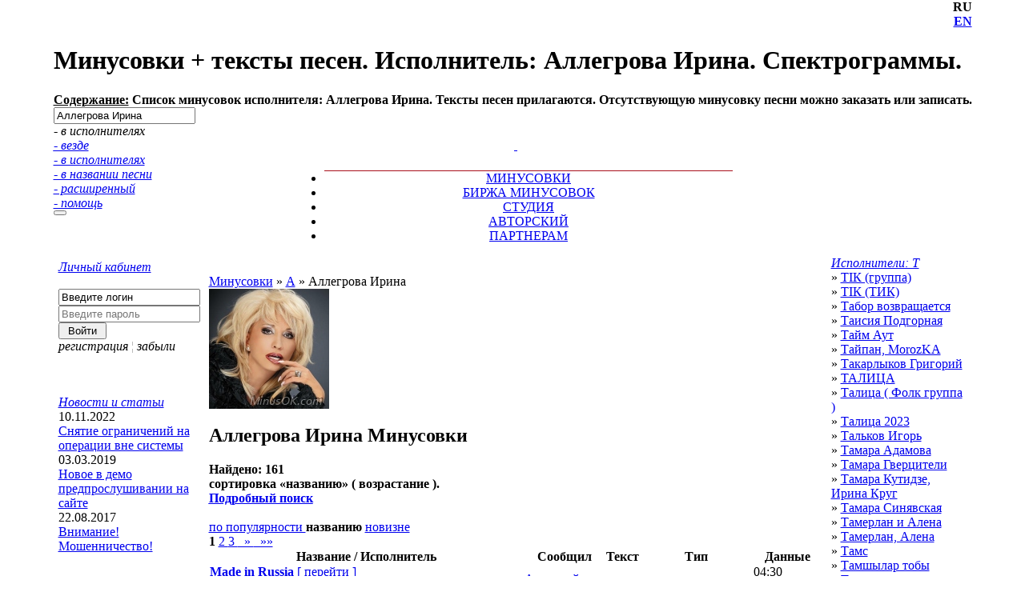

--- FILE ---
content_type: text/html; charset=utf-8
request_url: https://minusok.com/minus/artist/446/%D0%90%D0%BB%D0%BB%D0%B5%D0%B3%D1%80%D0%BE%D0%B2%D0%B0-%D0%98%D1%80%D0%B8%D0%BD%D0%B0/
body_size: 65489
content:
<!DOCTYPE HTML PUBLIC "-//W3C//DTD HTML 4.01 Transitional//EN">
<html lang="ru">
<head>
    <title>Минусовки + тексты песен. Исполнитель:  Аллегрова Ирина. Спектрограммы.</title>


    <meta name="keywords" content=" Аллегрова Ирина, минусовки, минуса, список минусовок, тексты песен, слова песен, фонограммы, скачать минусовки, бесплатные минусовки, скачать минуса">
    <meta name="description" content="Список минусовок исполнителя:  Аллегрова Ирина. Тексты песен прилагаются. Отсутствующую минусовку песни можно заказать или записать.">
    <meta name="classification" content="Музыка">
            <link rel="stylesheet" href="/img/style.css?v=1.22" type="text/css">

    
    <link rel="icon" href="/favicon.ico" type="image/x-icon"> 
    <link rel="shortcut icon" href="/favicon.ico" type="image/x-icon"> 
    <script>var lang='rus';var uson='USON';</script>
    <script language=JavaScript src="/img/play/mp3/audio-player.js?v=0.11"></script>
    <script language=JavaScript src="/img/menu.js?v=1.23"></script>

    <script type="text/javascript" src="/sing/dialog/litebox/litebox.js?bn=off"></script>
    <link rel="stylesheet" type="text/css" href="/sing/dialog/litebox/litebox.css" />
    <!--[if lt IE 7]>
    <script src="/img/js/DD_belatedPNG_0.0.8a-min.js?bn=off"></script>
    <script>DD_belatedPNG.fix('.fpng');</script>
    <link rel="stylesheet" type="text/css" href="/sing/dialog/litebox/litebox-ie6.css" />
    <![endif]-->
    <script>if(window.setResize)setResize();</script>


    <!-- Yandex.RTB -->
    <script>window.yaContextCb=window.yaContextCb||[]</script>

    <script src="https://yandex.ru/ads/system/context.js" async></script>
 

    <!-- Yandex.RTB R-A-1744434-1 -->
    <script>window.yaContextCb.push(()=>{
        Ya.Context.AdvManager.render({
            type: 'fullscreen',
            blockId: 'R-A-1744434-1'
        })
    })</script>


</head>
<body leftmargin="0" topmargin="0" rightmargin="0" bottommargin="0" marginwidth="0" marginheight="0">

<div id=h_head2 class=hidd><div id=mp3p></div></div>
<div id=aj></div><div class="mBfixed" id="mBfixed"></div>
        <div id="mBlayout">





<table id=find_table cellpadding="0" cellspacing="0" align="center">
<tr valign=top><td id="centerfield">
<div style="height:155px;">
<div align=right class=lang1><b title='текущий язык'>RU</b></div>
<div align=right class=lang2><b><a href='/minus/artist/446/%D0%90%D0%BB%D0%BB%D0%B5%D0%B3%D1%80%D0%BE%D0%B2%D0%B0-%D0%98%D1%80%D0%B8%D0%BD%D0%B0/?lang=eng' title='Select English Language'>EN</a></b></div>
<div align=right class=bann><i class="sh0"></i><i class="sh0 sh2"></i><i class="sh0 sh3"></i><i class="sh0 sh4"></i>
<span id="R_google468">
	<div id="SRTB_1213"></div>
</span>
</div>

<div align=left class="titl voit" title="о странице" onclick="actPage.open(this)">
<h1>Минусовки + тексты песен. Исполнитель:  Аллегрова Ирина. Спектрограммы.</h1></div><div align=left class='desc' id='_desc'><b><u>Содержание:</u> Список минусовок исполнителя:  Аллегрова Ирина. Тексты песен прилагаются. Отсутствующую минусовку песни можно заказать или записать.</b></div>
<div align=center id="b_rus">  </div>

<form action="/catalog.php" method=get name=Searh>
    <input type="hidden" name="lang" value="rus">
    <input type="hidden" name="p" value="0">
    <input type="hidden" name="logic" value="OR">
    <input type="hidden" name="d" value="1">
    <input type="hidden" name="s" value="relevate">
    <input type="hidden" name="find" value="executor">

<div align=left id=find_div>
<i id="find_bgr">  </i>
<i id="find_clear" class="isi si_fend voit" style="display:none" title="clear" onclick="hiddFind(this)"></i>

<input id="find_obj" autocomplete = "off"  type=text maxlength=30 name=str value="Аллегрова Ирина"
    onmouseover = "if(tm2)clearTimeout(tm2);hiddMess(this)"
    onkeydown  = "bxFind();var old = this.value;var my=this; setTimeout(function(){if(my.value!=old){cont_ext(my,'Searh',1);}},10);"
    onchange   = "bxFind();cont_ext(this,'Searh',1);"
    onclick    = "cont_ext(this,'Searh',1);">

<i class="voit wo" title="где искать" onclick ="event.cancelBubble=true;selectFind(this);">
<i class="isi si_fpimp wopimp"></i>
<i class=op id="find_select">
  <div class=gf>



    <div id="find_view">- в исполнителях</div>
<a href='javascript:void(0)' onclick='event.cancelBubble=true;changeFind("all",this)'>- везде</a><br>
         <a href='javascript:void(0)' onclick='event.cancelBubble=true;changeFind("executor",this)'>- в исполнителях</a><br>
         <a href='javascript:void(0)' onclick='event.cancelBubble=true;changeFind("namemus",this)'>- в названии песни</a><br>
         
    <a href='/minus/search/'>- расширенный</a><br>
    <a href='/help_search.php'>- помощь</a><br>
  </div>
</i>
<i id=find_bt><button id=find_bt1 title="поиск" onclick="event.cancelBubble=true;this.form.submit();"></button></i>
</i></div></form>

    <div align=center id="b_eng">   </div>

</div>

<table cellpadding="0" cellspacing="0" width="100%" border=0>
  <tr>
   <td colspan="7" align=center id="mainmenu">



<div class=fi style="width:50px;"><div> <i onclick=Exch.i('FindOrder') title="заказать минусовку" class="j ifi fi_ord" style="margin-right:3px;">&nbsp;</i> <i onclick=Exch.i('FindExclusive') title="Предложить" class="j ifi fi_add">&nbsp;</i></div></div>

<a class=white href="/" title="Профессиональные минусовки песен и фонограммы MinusOK.com">
<i class='isi si_ico_home voit'>&nbsp;</i></a>
<a style='float:left;' id='j7' onmouseoverz="li_1(this,1)" class=white href="/faq.php" title="Помощь">
<i class='isi si_ico_help voit'>&nbsp;</i></a>
<a style='float:left;' id='j9' onmouseover="li_1(this,1)" class=white href="/news/" title="Новости">
<i class='isi si_ico_news voit'>&nbsp;</i></a>




<div class=mainmenu style="width:550px;">  
    <ul class="mainmenu" style="padding-top:6px;">
        <li style="background:url('/img/a_top.gif') 0% 100% #fff;border-top:1px solid #A80F1A;" onmouseover="li_1(this,1)" id='j4'>
            <a href="/minus/song/" title="Каталог минусовок"> МИНУСОВКИ </a></li>
        <li  onmouseover="li_1(this,1)" id='j5'>
            <a href="/find.php" title="Стол заказов. Поиск и продажа минусовок"> БИРЖА МИНУСОВОК </a></li>
        <li  onmouseover="li_1(this,1)" id='j10'>
            <a href="/rsound.php" title="Виртуальная PRO студия видео и звукозаписи"> СТУДИЯ</a></li>
        <li  onmouseover="li_1(this,1)" id='j1'>
            <a href="/my_index.php" title="Авторский (творческий) раздел"> АВТОРСКИЙ </a></li>
        <li  onmouseover="li_1(this,1)" id='j3'>
            <a href="/partner.php" title="Сотрудничество и Партнерские программы заработка"> ПАРТНЕРАМ </a></li>






    </ul>
</div>



        </td>
    </tr>

<script>InStart('rus');</script>








        <!-- Центральная часть -->
    <tr class=td_mid_menu1 valign=top>
        <td width="1" rowspan=3 class=si_brd><i class=simg></i></td>
        



<td width='150' style='padding: 5px' bgcolor='#ffffff' rowspan=2 id='m_left'><!--//LEFT START//--><script>lBid = new pageBoxid();lBid.init({pid:'m_left',url:'/inc/pagebox/left/_base/ajax.php',trg:'h_head2'});</script><div><i class='isi si_p_left'><div><a href='javascript:void(0)' onclick=lBid.load({o:this,m:'panel_login',p:-1,f:'box'}) class=al1><i class='isi ic_close' title='свернуть'></i></a><a href='/members/?task=memb' class=am title='на страницу раздела'>Личный кабинет</a></div></i><div><div> <br><DIV ALIGN='left' id=login> <form action='https://minusok.com/mp3_fileinfo.php?sid=69493&type=track' method=post name=Login> <input type='hidden' name='lang' value='rus'> <input type='hidden' name='task' value='memb'> <input type='hidden' name='timeout' value='360'> <div><input type=text name='login' placeholder='Введите логин' title='Введите логин' value='Введите логин' onclick=if(!r2){this.value='';r2=1;}></div> <div><input type=password name='password' placeholder='Введите пароль' title='Введите пароль'></div> <input type=submit name='subm' value=' Войти ' class=subm><br> <i onclick=Exch.i('MembersSignup') title="Регистрация нового пользователя" class="i">регистрация</i> <font color=#aaa>&#166;</font> <i onclick=Exch.i('MembersForgot') title="Напоминание пароля" class="i">забыли</i> </form> </DIV></div></div></div><div><div><div><br><div align=center id='button_shared'></div><br><script> shared.create({	id: 'button_shared',	links: 'vkontakte,odnoklassniki,facebook,google,twitter',	size: 'middle',	type: 'squareo' });</script></div></div></div><div><i class='isi si_p_left'><div><a href='javascript:void(0)' onclick=lBid.load({o:this,m:'panel_news',p:-1,f:'box'}) class=al1><i class='isi ic_close' title='свернуть'></i></a><a href='/news/' class=am title='на страницу раздела'>Новости и статьи</a></div></i><div><div><div class=pl_div></div><div><div class='op'>10.11.2022</div> <a href='/news/site/76/'>Снятие ограничений на операции вне системы</a></div><div><div class='op'>03.03.2019</div> <a href='/news/site/75/'>Новое в демо предпрослушивании на сайте</a></div><div><div class='op'>22.08.2017</div> <a href='/news/site/74/'>Внимание! Мошенничество!</a></div><div></div><br></div></div></div></td><td width='1' rowspan=3 class='isi si_brd_self'><i class=simg></i></td><!--LEFT STOP--><td bgcolor=#ffffff style='padding:5px'><script>setMenuLeft();</script>

﻿﻿﻿<!--CENTER START--><div class='song_box'><div class=hlist1><div class=hlist><a href='/minus/artist/' class=author>Минусовки</a> &raquo; <a href='/minus/artist/%D0%90/' class=author>А</a> &raquo; <span class=tb1>Аллегрова Ирина </span> </div></div> <img src='/dimg/na_0_22.01.2024.03_42279450_42296870__446_dd9c6.jpg' class='image' alt="Минусовки Аллегрова Ирина"> <h2><b class=artist> Аллегрова Ирина</b> <b class=song>Минусовки</b> </h2> <b class=type>Найдено: 161 <span class='b-help-icon'><i class='isi si_help_' onclick='event.cancelBubble = true;mpHelp(this)'></i><div class=b-help-icon__popup> сортировка &laquo;<b>названию</b>&raquo; ( возрастание ). <br><a href='/minus/search/'><u>Подробный поиск</u></a> </div></span>	&nbsp; <i class='isi si_img_colg rel' title='цвет Биржи Минусовок'></i><i class='isi si_img_colb rel' title='цвет архивного файла (размещается на сервере по требованию)'></i><i class=si_bid><i class='isi si_bad' title='указатель, что возможен торг для файла'></i></i> </b></div><script language=JavaScript src='/adma/js/common.js?v=1'></script><div class='as_app'> <div id='m_CatalogDialog_body' ><div class=as_head></div> <div class=all_menu> <div align=left> </div> </div> <div class=as_app_base> <div id='ModelTable_content' class=content> <form method=POST name='adma_ModelTable' id='adma_ModelTable' action='/catalog.php?sid=446&logic=AND&find=executor&action=song&str=Аллегрова Ирина'><div class=pagination> <div class='app_msort'> <a href='javascript:void(0)' loc='/minus/artist/446/%D0%90%D0%BB%D0%BB%D0%B5%D0%B3%D1%80%D0%BE%D0%B2%D0%B0-%D0%98%D1%80%D0%B8%D0%BD%D0%B0/?s=top&d=1'	class='cajax' id='sort_top_1' onclick='return ModelTable.ajax(ge("sort_top_1"))'> по популярности </a> <b class=sort> названию </b> <a href='javascript:void(0)' loc='/minus/artist/446/%D0%90%D0%BB%D0%BB%D0%B5%D0%B3%D1%80%D0%BE%D0%B2%D0%B0-%D0%98%D1%80%D0%B8%D0%BD%D0%B0/?s=adddate&d=1'	class='cajax' id='sort_adddate_1' onclick='return ModelTable.ajax(ge("sort_adddate_1"))'> новизне </a> </div><b>1 </b><a href='/minus/artist/446/%D0%90%D0%BB%D0%BB%D0%B5%D0%B3%D1%80%D0%BE%D0%B2%D0%B0-%D0%98%D1%80%D0%B8%D0%BD%D0%B0/?p=1' class='cajax' id='ModelTable_page_1' onclick='return ModelTable.ajax(ge("ModelTable_page_1"))' title='Cтраница 2'> 2 </a><a href='/minus/artist/446/%D0%90%D0%BB%D0%BB%D0%B5%D0%B3%D1%80%D0%BE%D0%B2%D0%B0-%D0%98%D1%80%D0%B8%D0%BD%D0%B0/?p=2' class='cajax' id='ModelTable_page_2' onclick='return ModelTable.ajax(ge("ModelTable_page_2"))' title='Cтраница 3'> 3 </a><a href='/minus/artist/446/%D0%90%D0%BB%D0%BB%D0%B5%D0%B3%D1%80%D0%BE%D0%B2%D0%B0-%D0%98%D1%80%D0%B8%D0%BD%D0%B0/?p=1' class='cajax' id='ModelTable_page_1' onclick='return ModelTable.ajax(ge("ModelTable_page_1"))' title='Следующая страница 2'>&nbsp &raquo; </a><a href='/minus/artist/446/%D0%90%D0%BB%D0%BB%D0%B5%D0%B3%D1%80%D0%BE%D0%B2%D0%B0-%D0%98%D1%80%D0%B8%D0%BD%D0%B0/?p=5' class='cajax' id='ModelTable_page_5' onclick='return ModelTable.ajax(ge("ModelTable_page_5"))' title='Последняя страница 1'>&nbsp &raquo;&raquo; </a></div><TABLE id='ModelTable_tbl' class='table_catalog' border='0' style='' width='100%' align='' tr_b_valign='' tr_b_class='Array' tr_h_class='th_catalog' cellpadding='0' cellspacing='1'><TR class='th_catalog'><TH width='245' >Название / Исполнитель</TH><TH width='101' >Сообщил</TH><TH width='33' >Текст</TH><TH width='83' >Тип</TH><TH width='54' >Данные</TH></TR><TR id='ModelTable_tbl_1' class='trbgr1 hfind'><TD width='245' class='cc'><i class=x3 id=':32783'></i> <a href='/minus/32783/%D0%90%D0%BB%D0%BB%D0%B5%D0%B3%D1%80%D0%BE%D0%B2%D0%B0-%D0%98%D1%80%D0%B8%D0%BD%D0%B0/Made-in-Russia/'	title='на страницу минусовки'><b>Made in Russia</b> [ <span class=cl1>перейти</span> ]</a><br><b id=vote style='float:left;'>Аллегрова Ирина</b><a class=author href='/minus/artist/446/%D0%90%D0%BB%D0%BB%D0%B5%D0%B3%D1%80%D0%BE%D0%B2%D0%B0-%D0%98%D1%80%D0%B8%D0%BD%D0%B0/'><i>Аллегрова Ирина</i></a> </TD><TD width='101' class='cc'><a class="author" href="/user/132773/">Анатолий</a></TD><TD width='33' ><a href='/text/32783/%D0%90%D0%BB%D0%BB%D0%B5%D0%B3%D1%80%D0%BE%D0%B2%D0%B0-%D0%98%D1%80%D0%B8%D0%BD%D0%B0/Made-in-Russia/' title='добавить текст' class=addtxt id=r:32783>+</a></TD><TD width='83' class='to'>оригинал</TD><TD width='54' class='to'>04:30<div class=ce>320 kbps</div></TD></TR><TR id='ModelTable_tbl_2' class='trbgr2 hfind'><TD class='cc'><i class=x3 id=':224'></i> <a href='/minus/224/%D0%90%D0%BB%D0%BB%D0%B5%D0%B3%D1%80%D0%BE%D0%B2%D0%B0-%D0%98%D1%80%D0%B8%D0%BD%D0%B0/%D0%90-%D1%81%D1%82%D0%B0%D0%BA%D0%B0%D0%BD-%D0%BF%D0%BE%D0%BB%D0%BD%D1%8B%D0%B9/'	title='на страницу минусовки'><b>А стакан полный</b> [ <span class=cl1>перейти</span> ]</a><br><b id=vote style='float:left;'>Аллегрова Ирина</b><a class=author href='/minus/artist/446/%D0%90%D0%BB%D0%BB%D0%B5%D0%B3%D1%80%D0%BE%D0%B2%D0%B0-%D0%98%D1%80%D0%B8%D0%BD%D0%B0/'><i>Аллегрова Ирина</i></a> </TD><TD class='cc'>-</TD><TD ><a href="/text/224/%D0%90%D0%BB%D0%BB%D0%B5%D0%B3%D1%80%D0%BE%D0%B2%D0%B0-%D0%98%D1%80%D0%B8%D0%BD%D0%B0/%D0%90-%D1%81%D1%82%D0%B0%D0%BA%D0%B0%D0%BD-%D0%BF%D0%BE%D0%BB%D0%BD%D1%8B%D0%B9/" onclick='return Exch.i({"id":"CatalogText","window":this,"nobgr":true,"get":{"id":"224"}})'><i class='isi si_img_txt voit' title='текст песни А стакан полный (Аллегрова Ирина)'></i></a></TD><TD class='to'>-</TD><TD class='to'>03:38<div class=ce>192 kbps</div></TD></TR><TR id='ModelTable_tbl_3' class='trbgr1 hfind'><TD class='cc'><i class=x3 id=':225'></i> <a href='/minus/225/%D0%90%D0%BB%D0%BB%D0%B5%D0%B3%D1%80%D0%BE%D0%B2%D0%B0-%D0%98%D1%80%D0%B8%D0%BD%D0%B0/%D0%90%D0%BA%D0%BA%D0%BE%D1%80%D0%B4%D0%B5%D0%BE%D0%BD/'	title='на страницу минусовки'><b>Аккордеон</b> [ <span class=cl1>перейти</span> ]</a><br><b id=vote style='float:left;'>Аллегрова Ирина</b><a class=author href='/minus/artist/446/%D0%90%D0%BB%D0%BB%D0%B5%D0%B3%D1%80%D0%BE%D0%B2%D0%B0-%D0%98%D1%80%D0%B8%D0%BD%D0%B0/'><i>Аллегрова Ирина</i></a> </TD><TD class='cc'>-</TD><TD ><a href='/text/225/%D0%90%D0%BB%D0%BB%D0%B5%D0%B3%D1%80%D0%BE%D0%B2%D0%B0-%D0%98%D1%80%D0%B8%D0%BD%D0%B0/%D0%90%D0%BA%D0%BA%D0%BE%D1%80%D0%B4%D0%B5%D0%BE%D0%BD/' title='добавить текст' class=addtxt id=r:225>+</a></TD><TD class='to'>бэк</TD><TD class='to'>04:11<div class=ce>128 kbps</div></TD></TR><TR id='ModelTable_tbl_4' class='trbgr2 hfind'><TD class='cc'><i class=x3 id=':27154'></i> <a href='/minus/27154/%D0%90%D0%BB%D0%BB%D0%B5%D0%B3%D1%80%D0%BE%D0%B2%D0%B0-%D0%98%D1%80%D0%B8%D0%BD%D0%B0/%D0%90%D0%BA%D0%BA%D0%BE%D1%80%D0%B4%D0%B5%D0%BE%D0%BD/'	title='на страницу минусовки'><b>Аккордеон</b> [ <span class=cl1>перейти</span> ]</a><br><b id=vote style='float:left;'>Аллегрова Ирина</b><a class=author href='/minus/artist/446/%D0%90%D0%BB%D0%BB%D0%B5%D0%B3%D1%80%D0%BE%D0%B2%D0%B0-%D0%98%D1%80%D0%B8%D0%BD%D0%B0/'><i>Аллегрова Ирина</i></a> </TD><TD class='cc'>-</TD><TD ><a href="/text/27154/%D0%90%D0%BB%D0%BB%D0%B5%D0%B3%D1%80%D0%BE%D0%B2%D0%B0-%D0%98%D1%80%D0%B8%D0%BD%D0%B0/%D0%90%D0%BA%D0%BA%D0%BE%D1%80%D0%B4%D0%B5%D0%BE%D0%BD/" onclick='return Exch.i({"id":"CatalogText","window":this,"nobgr":true,"get":{"id":"27154"}})'><i class='isi si_img_txt voit' title='текст песни Аккордеон (Аллегрова Ирина)'></i></a></TD><TD class='to'>бэк</TD><TD class='to'>04:11<div class=ce>320 kbps</div></TD></TR><TR id='ModelTable_tbl_5' class='trbgr1 hfind'><TD class='cc'><i class=x3 id=':226'></i> <a href='/minus/226/%D0%90%D0%BB%D0%BB%D0%B5%D0%B3%D1%80%D0%BE%D0%B2%D0%B0-%D0%98%D1%80%D0%B8%D0%BD%D0%B0/%D0%90%D0%BA%D0%BA%D0%BE%D1%80%D0%B4%D0%B5%D0%BE%D0%BD1/'	title='на страницу минусовки'><b>Аккордеон1</b> [ <span class=cl1>перейти</span> ]</a><br><b id=vote style='float:left;'>Аллегрова Ирина</b><a class=author href='/minus/artist/446/%D0%90%D0%BB%D0%BB%D0%B5%D0%B3%D1%80%D0%BE%D0%B2%D0%B0-%D0%98%D1%80%D0%B8%D0%BD%D0%B0/'><i>Аллегрова Ирина</i></a> </TD><TD class='cc'>-</TD><TD ><a href='/text/226/%D0%90%D0%BB%D0%BB%D0%B5%D0%B3%D1%80%D0%BE%D0%B2%D0%B0-%D0%98%D1%80%D0%B8%D0%BD%D0%B0/%D0%90%D0%BA%D0%BA%D0%BE%D1%80%D0%B4%D0%B5%D0%BE%D0%BD1/' title='добавить текст' class=addtxt id=r:226>+</a></TD><TD class='to'>-</TD><TD class='to'>03:47<div class=ce>256 kbps</div></TD></TR><TR id='ModelTable_tbl_6' class='trbgr2 hfind'><TD class='cc'><i class=x3 id=':227'></i> <a href='/minus/227/%D0%90%D0%BB%D0%BB%D0%B5%D0%B3%D1%80%D0%BE%D0%B2%D0%B0-%D0%98%D1%80%D0%B8%D0%BD%D0%B0/%D0%90%D0%BA%D0%BA%D0%BE%D1%80%D0%B4%D0%B5%D0%BE%D0%BD2/'	title='на страницу минусовки'><b>Аккордеон2</b> [ <span class=cl1>перейти</span> ]</a><br><b id=vote style='float:left;'>Аллегрова Ирина</b><a class=author href='/minus/artist/446/%D0%90%D0%BB%D0%BB%D0%B5%D0%B3%D1%80%D0%BE%D0%B2%D0%B0-%D0%98%D1%80%D0%B8%D0%BD%D0%B0/'><i>Аллегрова Ирина</i></a> </TD><TD class='cc'>-</TD><TD ><a href='/text/227/%D0%90%D0%BB%D0%BB%D0%B5%D0%B3%D1%80%D0%BE%D0%B2%D0%B0-%D0%98%D1%80%D0%B8%D0%BD%D0%B0/%D0%90%D0%BA%D0%BA%D0%BE%D1%80%D0%B4%D0%B5%D0%BE%D0%BD2/' title='добавить текст' class=addtxt id=r:227>+</a></TD><TD class='to'>-</TD><TD class='to'>04:11<div class=ce>320 kbps</div></TD></TR><TR id='ModelTable_tbl_7' class='trbgr1 hfind'><TD class='cc'><i class=x3 id=':228'></i> <a href='/minus/228/%D0%90%D0%BB%D0%BB%D0%B5%D0%B3%D1%80%D0%BE%D0%B2%D0%B0-%D0%98%D1%80%D0%B8%D0%BD%D0%B0/%D0%90%D0%BB%D0%B5%D0%BA%D1%81%D0%B0%D0%BD%D0%B4%D1%80%D0%B8%D1%82/'	title='на страницу минусовки'><b>Александрит</b> [ <span class=cl1>перейти</span> ]</a><br><b id=vote style='float:left;'>Аллегрова Ирина</b><a class=author href='/minus/artist/446/%D0%90%D0%BB%D0%BB%D0%B5%D0%B3%D1%80%D0%BE%D0%B2%D0%B0-%D0%98%D1%80%D0%B8%D0%BD%D0%B0/'><i>Аллегрова Ирина</i></a> </TD><TD class='cc'>-</TD><TD ><a href='/text/228/%D0%90%D0%BB%D0%BB%D0%B5%D0%B3%D1%80%D0%BE%D0%B2%D0%B0-%D0%98%D1%80%D0%B8%D0%BD%D0%B0/%D0%90%D0%BB%D0%B5%D0%BA%D1%81%D0%B0%D0%BD%D0%B4%D1%80%D0%B8%D1%82/' title='добавить текст' class=addtxt id=r:228>+</a></TD><TD class='to'>-</TD><TD class='to'>03:43<div class=ce>320 kbps</div></TD></TR><TR id='ModelTable_tbl_8' class='trbgr2 hfind'><TD class='cc'><i class=x3 id=':229'></i> <a href='/minus/229/%D0%90%D0%BB%D0%BB%D0%B5%D0%B3%D1%80%D0%BE%D0%B2%D0%B0-%D0%98%D1%80%D0%B8%D0%BD%D0%B0/%D0%90%D0%BB%D0%BB%D0%B0%D0%B4%D0%B8%D0%BD/'	title='на страницу минусовки'><b>Алладин</b> [ <span class=cl1>перейти</span> ]</a><br><b id=vote style='float:left;'>Аллегрова Ирина</b><a class=author href='/minus/artist/446/%D0%90%D0%BB%D0%BB%D0%B5%D0%B3%D1%80%D0%BE%D0%B2%D0%B0-%D0%98%D1%80%D0%B8%D0%BD%D0%B0/'><i>Аллегрова Ирина</i></a> </TD><TD class='cc'>-</TD><TD ><a href="/text/229/%D0%90%D0%BB%D0%BB%D0%B5%D0%B3%D1%80%D0%BE%D0%B2%D0%B0-%D0%98%D1%80%D0%B8%D0%BD%D0%B0/%D0%90%D0%BB%D0%BB%D0%B0%D0%B4%D0%B8%D0%BD/" onclick='return Exch.i({"id":"CatalogText","window":this,"nobgr":true,"get":{"id":"229"}})'><i class='isi si_img_txt voit' title='текст песни Алладин (Аллегрова Ирина)'></i></a></TD><TD class='to'>оригинал+бэк</TD><TD class='to'>04:31<div class=ce>256 kbps</div></TD></TR><TR id='ModelTable_tbl_9' class='trbgr1 hfind'><TD class='cc'><i class=x3 id=':27155'></i> <a href='/minus/27155/%D0%90%D0%BB%D0%BB%D0%B5%D0%B3%D1%80%D0%BE%D0%B2%D0%B0-%D0%98%D1%80%D0%B8%D0%BD%D0%B0/%D0%90%D0%BB%D0%BB%D0%BE-%D0%B0%D0%BB%D0%BB%D0%BE/'	title='на страницу минусовки'><b>Алло, алло</b> [ <span class=cl1>перейти</span> ]</a><br><b id=vote style='float:left;'>Аллегрова Ирина</b><a class=author href='/minus/artist/446/%D0%90%D0%BB%D0%BB%D0%B5%D0%B3%D1%80%D0%BE%D0%B2%D0%B0-%D0%98%D1%80%D0%B8%D0%BD%D0%B0/'><i>Аллегрова Ирина</i></a> </TD><TD class='cc'>-</TD><TD ><a href="/text/27155/%D0%90%D0%BB%D0%BB%D0%B5%D0%B3%D1%80%D0%BE%D0%B2%D0%B0-%D0%98%D1%80%D0%B8%D0%BD%D0%B0/%D0%90%D0%BB%D0%BB%D0%BE-%D0%B0%D0%BB%D0%BB%D0%BE/" onclick='return Exch.i({"id":"CatalogText","window":this,"nobgr":true,"get":{"id":"27155"}})'><i class='isi si_img_txt voit' title='текст песни Алло, алло (Аллегрова Ирина)'></i></a></TD><TD class='to'>бэк</TD><TD class='to'>04:21<div class=ce>192 kbps</div></TD></TR><TR id='ModelTable_tbl_10' class='trbgr2 hfind'><TD class='cc'><i class=x3 id=':230'></i> <a href='/minus/230/%D0%90%D0%BB%D0%BB%D0%B5%D0%B3%D1%80%D0%BE%D0%B2%D0%B0-%D0%98%D1%80%D0%B8%D0%BD%D0%B0/%D0%91%D0%B0%D0%B1%D1%8B-%D1%81%D1%82%D0%B5%D1%80%D0%B2%D1%8B/'	title='на страницу минусовки'><b>Бабы - стервы</b> [ <span class=cl1>перейти</span> ]</a><br><b id=vote style='float:left;'>Аллегрова Ирина</b><a class=author href='/minus/artist/446/%D0%90%D0%BB%D0%BB%D0%B5%D0%B3%D1%80%D0%BE%D0%B2%D0%B0-%D0%98%D1%80%D0%B8%D0%BD%D0%B0/'><i>Аллегрова Ирина</i></a> </TD><TD class='cc'>-</TD><TD ><a href="/text/230/%D0%90%D0%BB%D0%BB%D0%B5%D0%B3%D1%80%D0%BE%D0%B2%D0%B0-%D0%98%D1%80%D0%B8%D0%BD%D0%B0/%D0%91%D0%B0%D0%B1%D1%8B-%D1%81%D1%82%D0%B5%D1%80%D0%B2%D1%8B/" onclick='return Exch.i({"id":"CatalogText","window":this,"nobgr":true,"get":{"id":"230"}})'><i class='isi si_img_txt voit' title='текст песни Бабы - стервы (Аллегрова Ирина)'></i></a></TD><TD class='to'>-</TD><TD class='to'>03:24<div class=ce>192 kbps</div></TD></TR><TR id='ModelTable_tbl_11' class='trbgr1 hfind'><TD class='cc'><i class=x3 id=':27157'></i> <a href='/minus/27157/%D0%90%D0%BB%D0%BB%D0%B5%D0%B3%D1%80%D0%BE%D0%B2%D0%B0-%D0%98%D1%80%D0%B8%D0%BD%D0%B0/%D0%91%D0%B0%D0%BB%D0%BB%D0%B0%D0%B4%D0%B0-%D0%BE-%D1%81%D0%BE%D0%BB%D0%B4%D0%B0%D1%82%D0%B5/'	title='на страницу минусовки'><b>Баллада о солдате</b> [ <span class=cl1>перейти</span> ]</a><br><b id=vote style='float:left;'>Аллегрова Ирина</b><a class=author href='/minus/artist/446/%D0%90%D0%BB%D0%BB%D0%B5%D0%B3%D1%80%D0%BE%D0%B2%D0%B0-%D0%98%D1%80%D0%B8%D0%BD%D0%B0/'><i>Аллегрова Ирина</i></a> </TD><TD class='cc'>-</TD><TD ><a href="/text/27157/%D0%90%D0%BB%D0%BB%D0%B5%D0%B3%D1%80%D0%BE%D0%B2%D0%B0-%D0%98%D1%80%D0%B8%D0%BD%D0%B0/%D0%91%D0%B0%D0%BB%D0%BB%D0%B0%D0%B4%D0%B0-%D0%BE-%D1%81%D0%BE%D0%BB%D0%B4%D0%B0%D1%82%D0%B5/" onclick='return Exch.i({"id":"CatalogText","window":this,"nobgr":true,"get":{"id":"27157"}})'><i class='isi si_img_txt voit' title='текст песни Баллада о солдате (Аллегрова Ирина)'></i></a></TD><TD class='to'>-</TD><TD class='to'>04:17<div class=ce>320 kbps</div></TD></TR><TR id='ModelTable_tbl_12' class='trbgr2 hfind'><TD class='cc'><i class=x3 id=':27158'></i> <a href='/minus/27158/%D0%90%D0%BB%D0%BB%D0%B5%D0%B3%D1%80%D0%BE%D0%B2%D0%B0-%D0%98%D1%80%D0%B8%D0%BD%D0%B0/%D0%91%D0%B5%D0%B4%D0%B0/'	title='на страницу минусовки'><b>Беда</b> [ <span class=cl1>перейти</span> ]</a><br><b id=vote style='float:left;'>Аллегрова Ирина</b><a class=author href='/minus/artist/446/%D0%90%D0%BB%D0%BB%D0%B5%D0%B3%D1%80%D0%BE%D0%B2%D0%B0-%D0%98%D1%80%D0%B8%D0%BD%D0%B0/'><i>Аллегрова Ирина</i></a> </TD><TD class='cc'>-</TD><TD ><a href="/text/27158/%D0%90%D0%BB%D0%BB%D0%B5%D0%B3%D1%80%D0%BE%D0%B2%D0%B0-%D0%98%D1%80%D0%B8%D0%BD%D0%B0/%D0%91%D0%B5%D0%B4%D0%B0/" onclick='return Exch.i({"id":"CatalogText","window":this,"nobgr":true,"get":{"id":"27158"}})'><i class='isi si_img_txt voit' title='текст песни Беда (Аллегрова Ирина)'></i></a></TD><TD class='to'>-</TD><TD class='to'>03:00<div class=ce>320 kbps</div></TD></TR><TR id='ModelTable_tbl_13' class='trbgr1 hfind'><TD class='cc'><i class=x3 id=':231'></i> <a href='/minus/231/%D0%90%D0%BB%D0%BB%D0%B5%D0%B3%D1%80%D0%BE%D0%B2%D0%B0-%D0%98%D1%80%D0%B8%D0%BD%D0%B0/%D0%91%D0%B5%D0%B7-%D0%B2%D0%B8%D0%BD%D1%8B-%D0%B2%D0%B8%D0%BD%D0%BE%D0%B2%D0%B0%D1%82%D0%B0%D1%8F/'	title='на страницу минусовки'><b>Без вины виноватая</b> [ <span class=cl1>перейти</span> ]</a><br><b id=vote style='float:left;'>Аллегрова Ирина</b><a class=author href='/minus/artist/446/%D0%90%D0%BB%D0%BB%D0%B5%D0%B3%D1%80%D0%BE%D0%B2%D0%B0-%D0%98%D1%80%D0%B8%D0%BD%D0%B0/'><i>Аллегрова Ирина</i></a> </TD><TD class='cc'>-</TD><TD ><a href="/text/231/%D0%90%D0%BB%D0%BB%D0%B5%D0%B3%D1%80%D0%BE%D0%B2%D0%B0-%D0%98%D1%80%D0%B8%D0%BD%D0%B0/%D0%91%D0%B5%D0%B7-%D0%B2%D0%B8%D0%BD%D1%8B-%D0%B2%D0%B8%D0%BD%D0%BE%D0%B2%D0%B0%D1%82%D0%B0%D1%8F/" onclick='return Exch.i({"id":"CatalogText","window":this,"nobgr":true,"get":{"id":"231"}})'><i class='isi si_img_txt voit' title='текст песни Без вины виноватая (Аллегрова Ирина)'></i></a></TD><TD class='to'>-</TD><TD class='to'>02:58<div class=ce>128 kbps</div></TD></TR><TR id='ModelTable_tbl_14' class='trbgr2 hfind'><TD class='cc'><i class=x3 id=':232'></i> <a href='/minus/232/%D0%90%D0%BB%D0%BB%D0%B5%D0%B3%D1%80%D0%BE%D0%B2%D0%B0-%D0%98%D1%80%D0%B8%D0%BD%D0%B0/%D0%91%D0%B5%D0%B7-%D0%B2%D0%B8%D0%BD%D1%8B-%D0%B2%D0%B8%D0%BD%D0%BE%D0%B2%D0%B0%D1%82%D0%B0%D1%8F/'	title='на страницу минусовки'><b>Без вины виноватая</b> [ <span class=cl1>перейти</span> ]</a><br><b id=vote style='float:left;'>Аллегрова Ирина</b><a class=author href='/minus/artist/446/%D0%90%D0%BB%D0%BB%D0%B5%D0%B3%D1%80%D0%BE%D0%B2%D0%B0-%D0%98%D1%80%D0%B8%D0%BD%D0%B0/'><i>Аллегрова Ирина</i></a> </TD><TD class='cc'>-</TD><TD ><a href='/text/232/%D0%90%D0%BB%D0%BB%D0%B5%D0%B3%D1%80%D0%BE%D0%B2%D0%B0-%D0%98%D1%80%D0%B8%D0%BD%D0%B0/%D0%91%D0%B5%D0%B7-%D0%B2%D0%B8%D0%BD%D1%8B-%D0%B2%D0%B8%D0%BD%D0%BE%D0%B2%D0%B0%D1%82%D0%B0%D1%8F/' title='добавить текст' class=addtxt id=r:232>+</a></TD><TD class='to'>-</TD><TD class='to'>03:06<div class=ce>224 kbps</div></TD></TR><TR id='ModelTable_tbl_15' class='trbgr1 hfind'><TD class='cc'><i class=x3 id=':233'></i> <a href='/minus/233/%D0%90%D0%BB%D0%BB%D0%B5%D0%B3%D1%80%D0%BE%D0%B2%D0%B0-%D0%98%D1%80%D0%B8%D0%BD%D0%B0/%D0%91%D0%B5%D0%B7%D0%BE%D1%82%D0%B2%D0%B5%D1%82%D0%BD%D0%B0%D1%8F-%D0%BB%D1%8E%D0%B1%D0%BE%D0%B2%D1%8C/'	title='на страницу минусовки'><b>Безответная любовь</b> [ <span class=cl1>перейти</span> ]</a><br><b id=vote style='float:left;'>Аллегрова Ирина</b><a class=author href='/minus/artist/446/%D0%90%D0%BB%D0%BB%D0%B5%D0%B3%D1%80%D0%BE%D0%B2%D0%B0-%D0%98%D1%80%D0%B8%D0%BD%D0%B0/'><i>Аллегрова Ирина</i></a> </TD><TD class='cc'>-</TD><TD ><a href='/text/233/%D0%90%D0%BB%D0%BB%D0%B5%D0%B3%D1%80%D0%BE%D0%B2%D0%B0-%D0%98%D1%80%D0%B8%D0%BD%D0%B0/%D0%91%D0%B5%D0%B7%D0%BE%D1%82%D0%B2%D0%B5%D1%82%D0%BD%D0%B0%D1%8F-%D0%BB%D1%8E%D0%B1%D0%BE%D0%B2%D1%8C/' title='добавить текст' class=addtxt id=r:233>+</a></TD><TD class='to'>-</TD><TD class='to'>04:01<div class=ce>128 kbps</div></TD></TR><TR id='ModelTable_tbl_16' class='trbgr2 hfind'><TD class='cc'><i class=x3 id=':234'></i> <a href='/minus/234/%D0%90%D0%BB%D0%BB%D0%B5%D0%B3%D1%80%D0%BE%D0%B2%D0%B0-%D0%98%D1%80%D0%B8%D0%BD%D0%B0/%D0%91%D0%B5%D0%B7%D0%BE%D1%82%D0%B2%D0%B5%D1%82%D0%BD%D0%B0%D1%8F-%D0%BB%D1%8E%D0%B1%D0%BE%D0%B2%D1%8C/'	title='на страницу минусовки'><b>Безответная любовь</b> [ <span class=cl1>перейти</span> ]</a><br><b id=vote style='float:left;'>Аллегрова Ирина</b><a class=author href='/minus/artist/446/%D0%90%D0%BB%D0%BB%D0%B5%D0%B3%D1%80%D0%BE%D0%B2%D0%B0-%D0%98%D1%80%D0%B8%D0%BD%D0%B0/'><i>Аллегрова Ирина</i></a> </TD><TD class='cc'>-</TD><TD ><a href="/text/234/%D0%90%D0%BB%D0%BB%D0%B5%D0%B3%D1%80%D0%BE%D0%B2%D0%B0-%D0%98%D1%80%D0%B8%D0%BD%D0%B0/%D0%91%D0%B5%D0%B7%D0%BE%D1%82%D0%B2%D0%B5%D1%82%D0%BD%D0%B0%D1%8F-%D0%BB%D1%8E%D0%B1%D0%BE%D0%B2%D1%8C/" onclick='return Exch.i({"id":"CatalogText","window":this,"nobgr":true,"get":{"id":"234"}})'><i class='isi si_img_txt voit' title='текст песни Безответная любовь (Аллегрова Ирина)'></i></a></TD><TD class='to'>-</TD><TD class='to'>04:10<div class=ce>320 kbps</div></TD></TR><TR id='ModelTable_tbl_17' class='trbgr1 hfind'><TD class='cc'><i class=x3 id=':27159'></i> <a href='/minus/27159/%D0%90%D0%BB%D0%BB%D0%B5%D0%B3%D1%80%D0%BE%D0%B2%D0%B0-%D0%98%D1%80%D0%B8%D0%BD%D0%B0/%D0%91%D0%B5%D0%B7%D0%BE%D1%82%D0%B2%D0%B5%D1%82%D0%BD%D0%B0%D1%8F-%D0%BB%D1%8E%D0%B1%D0%BE%D0%B2%D1%8C/'	title='на страницу минусовки'><b>Безответная любовь</b> [ <span class=cl1>перейти</span> ]</a><br><b id=vote style='float:left;'>Аллегрова Ирина</b><a class=author href='/minus/artist/446/%D0%90%D0%BB%D0%BB%D0%B5%D0%B3%D1%80%D0%BE%D0%B2%D0%B0-%D0%98%D1%80%D0%B8%D0%BD%D0%B0/'><i>Аллегрова Ирина</i></a> </TD><TD class='cc'>-</TD><TD ><a href="/text/27159/%D0%90%D0%BB%D0%BB%D0%B5%D0%B3%D1%80%D0%BE%D0%B2%D0%B0-%D0%98%D1%80%D0%B8%D0%BD%D0%B0/%D0%91%D0%B5%D0%B7%D0%BE%D1%82%D0%B2%D0%B5%D1%82%D0%BD%D0%B0%D1%8F-%D0%BB%D1%8E%D0%B1%D0%BE%D0%B2%D1%8C/" onclick='return Exch.i({"id":"CatalogText","window":this,"nobgr":true,"get":{"id":"27159"}})'><i class='isi si_img_txt voit' title='текст песни Безответная любовь (Аллегрова Ирина)'></i></a></TD><TD class='to'>-</TD><TD class='to'>04:13<div class=ce>320 kbps</div></TD></TR><TR id='ModelTable_tbl_18' class='trbgr2 hfind'><TD class='cc'><i class=x3 id=':27160'></i> <a href='/minus/27160/%D0%90%D0%BB%D0%BB%D0%B5%D0%B3%D1%80%D0%BE%D0%B2%D0%B0-%D0%98%D1%80%D0%B8%D0%BD%D0%B0/%D0%91%D0%BB%D0%B0%D0%B3%D0%BE%D0%B4%D0%B0%D1%80%D1%8E/'	title='на страницу минусовки'><b>Благодарю</b> [ <span class=cl1>перейти</span> ]</a><br><b id=vote style='float:left;'>Аллегрова Ирина</b><a class=author href='/minus/artist/446/%D0%90%D0%BB%D0%BB%D0%B5%D0%B3%D1%80%D0%BE%D0%B2%D0%B0-%D0%98%D1%80%D0%B8%D0%BD%D0%B0/'><i>Аллегрова Ирина</i></a> </TD><TD class='cc'>-</TD><TD ><a href="/text/27160/%D0%90%D0%BB%D0%BB%D0%B5%D0%B3%D1%80%D0%BE%D0%B2%D0%B0-%D0%98%D1%80%D0%B8%D0%BD%D0%B0/%D0%91%D0%BB%D0%B0%D0%B3%D0%BE%D0%B4%D0%B0%D1%80%D1%8E/" onclick='return Exch.i({"id":"CatalogText","window":this,"nobgr":true,"get":{"id":"27160"}})'><i class='isi si_img_txt voit' title='текст песни Благодарю (Аллегрова Ирина)'></i></a></TD><TD class='to'>бэк</TD><TD class='to'>03:31<div class=ce>320 kbps</div></TD></TR><TR id='ModelTable_tbl_19' class='trbgr1 hfind'><TD class='cc'><i class=x3 id=':235'></i> <a href='/minus/235/%D0%90%D0%BB%D0%BB%D0%B5%D0%B3%D1%80%D0%BE%D0%B2%D0%B0-%D0%98%D1%80%D0%B8%D0%BD%D0%B0/%D0%92%D0%B5%D1%80%D1%8C%D1%82%D0%B5-%D0%B2-%D0%BB%D1%8E%D0%B1%D0%BE%D0%B2%D1%8C-%D0%B4%D0%B5%D0%B2%D1%87%D0%BE%D0%BD%D0%BA%D0%B8/'	title='на страницу минусовки'><b>Верьте в любовь девчонки</b> [ <span class=cl1>перейти</span> ]</a><br><b id=vote style='float:left;'>Аллегрова Ирина</b><a class=author href='/minus/artist/446/%D0%90%D0%BB%D0%BB%D0%B5%D0%B3%D1%80%D0%BE%D0%B2%D0%B0-%D0%98%D1%80%D0%B8%D0%BD%D0%B0/'><i>Аллегрова Ирина</i></a> </TD><TD class='cc'>-</TD><TD ><a href="/text/235/%D0%90%D0%BB%D0%BB%D0%B5%D0%B3%D1%80%D0%BE%D0%B2%D0%B0-%D0%98%D1%80%D0%B8%D0%BD%D0%B0/%D0%92%D0%B5%D1%80%D1%8C%D1%82%D0%B5-%D0%B2-%D0%BB%D1%8E%D0%B1%D0%BE%D0%B2%D1%8C-%D0%B4%D0%B5%D0%B2%D1%87%D0%BE%D0%BD%D0%BA%D0%B8/" onclick='return Exch.i({"id":"CatalogText","window":this,"nobgr":true,"get":{"id":"235"}})'><i class='isi si_img_txt voit' title='текст песни Верьте в любовь девчонки (Аллегрова Ирина)'></i></a></TD><TD class='to'>-</TD><TD class='to'>02:26<div class=ce>128 kbps</div></TD></TR><TR id='ModelTable_tbl_20' class='trbgr2 hfind'><TD class='cc'><i class=x3 id=':236'></i> <a href='/minus/236/%D0%90%D0%BB%D0%BB%D0%B5%D0%B3%D1%80%D0%BE%D0%B2%D0%B0-%D0%98%D1%80%D0%B8%D0%BD%D0%B0/%D0%92%D0%B5%D1%80%D1%8C%D1%82%D0%B5-%D0%B2-%D0%BB%D1%8E%D0%B1%D0%BE%D0%B2%D1%8C-%D0%B4%D0%B5%D0%B2%D1%87%D0%BE%D0%BD%D0%BA%D0%B8/'	title='на страницу минусовки'><b>Верьте в любовь девчонки</b> [ <span class=cl1>перейти</span> ]</a><br><b id=vote style='float:left;'>Аллегрова Ирина</b><a class=author href='/minus/artist/446/%D0%90%D0%BB%D0%BB%D0%B5%D0%B3%D1%80%D0%BE%D0%B2%D0%B0-%D0%98%D1%80%D0%B8%D0%BD%D0%B0/'><i>Аллегрова Ирина</i></a> </TD><TD class='cc'>-</TD><TD ><a href="/text/236/%D0%90%D0%BB%D0%BB%D0%B5%D0%B3%D1%80%D0%BE%D0%B2%D0%B0-%D0%98%D1%80%D0%B8%D0%BD%D0%B0/%D0%92%D0%B5%D1%80%D1%8C%D1%82%D0%B5-%D0%B2-%D0%BB%D1%8E%D0%B1%D0%BE%D0%B2%D1%8C-%D0%B4%D0%B5%D0%B2%D1%87%D0%BE%D0%BD%D0%BA%D0%B8/" onclick='return Exch.i({"id":"CatalogText","window":this,"nobgr":true,"get":{"id":"236"}})'><i class='isi si_img_txt voit' title='текст песни Верьте в любовь девчонки (Аллегрова Ирина)'></i></a></TD><TD class='to'>-</TD><TD class='to'>02:26<div class=ce>320 kbps</div></TD></TR><TR id='ModelTable_tbl_21' class='trbgr1 hfind'><TD class='cc'><i class=x3 id=':237'></i> <a href='/minus/237/%D0%90%D0%BB%D0%BB%D0%B5%D0%B3%D1%80%D0%BE%D0%B2%D0%B0-%D0%98%D1%80%D0%B8%D0%BD%D0%B0/%D0%92%D0%B5%D1%81%D0%BD%D0%B0-%D0%B2-%D1%80%D0%B0%D1%8E/'	title='на страницу минусовки'><b>Весна в раю</b> [ <span class=cl1>перейти</span> ]</a><br><b id=vote style='float:left;'>Аллегрова Ирина</b><a class=author href='/minus/artist/446/%D0%90%D0%BB%D0%BB%D0%B5%D0%B3%D1%80%D0%BE%D0%B2%D0%B0-%D0%98%D1%80%D0%B8%D0%BD%D0%B0/'><i>Аллегрова Ирина</i></a> </TD><TD class='cc'>-</TD><TD ><a href="/text/237/%D0%90%D0%BB%D0%BB%D0%B5%D0%B3%D1%80%D0%BE%D0%B2%D0%B0-%D0%98%D1%80%D0%B8%D0%BD%D0%B0/%D0%92%D0%B5%D1%81%D0%BD%D0%B0-%D0%B2-%D1%80%D0%B0%D1%8E/" onclick='return Exch.i({"id":"CatalogText","window":this,"nobgr":true,"get":{"id":"237"}})'><i class='isi si_img_txt voit' title='текст песни Весна в раю (Аллегрова Ирина)'></i></a></TD><TD class='to'>-</TD><TD class='to'>04:18<div class=ce>224 kbps</div></TD></TR><TR id='ModelTable_tbl_22' class='trbgr2 hfind'><TD class='cc'><i class=x3 id=':238'></i> <a href='/minus/238/%D0%90%D0%BB%D0%BB%D0%B5%D0%B3%D1%80%D0%BE%D0%B2%D0%B0-%D0%98%D1%80%D0%B8%D0%BD%D0%B0/%D0%92%D0%B8%D0%BD%D0%BE-%D0%BA%D0%B0%D1%87%D0%BD%D1%83%D0%BB%D0%BE%D1%81%D1%8C/'	title='на страницу минусовки'><b>Вино качнулось</b> [ <span class=cl1>перейти</span> ]</a><br><b id=vote style='float:left;'>Аллегрова Ирина</b><a class=author href='/minus/artist/446/%D0%90%D0%BB%D0%BB%D0%B5%D0%B3%D1%80%D0%BE%D0%B2%D0%B0-%D0%98%D1%80%D0%B8%D0%BD%D0%B0/'><i>Аллегрова Ирина</i></a> </TD><TD class='cc'>-</TD><TD ><a href='/text/238/%D0%90%D0%BB%D0%BB%D0%B5%D0%B3%D1%80%D0%BE%D0%B2%D0%B0-%D0%98%D1%80%D0%B8%D0%BD%D0%B0/%D0%92%D0%B8%D0%BD%D0%BE-%D0%BA%D0%B0%D1%87%D0%BD%D1%83%D0%BB%D0%BE%D1%81%D1%8C/' title='добавить текст' class=addtxt id=r:238>+</a></TD><TD class='to'>-</TD><TD class='to'>03:33<div class=ce>256 kbps</div></TD></TR><TR id='ModelTable_tbl_23' class='trbgr1 hfind'><TD class='cc'><i class=x3 id=':19661'></i> <a href='/minus/19661/%D0%90%D0%BB%D0%BB%D0%B5%D0%B3%D1%80%D0%BE%D0%B2%D0%B0-%D0%98%D1%80%D0%B8%D0%BD%D0%B0/%D0%92%D0%BE%D0%B9%D0%B4%D0%B8-%D0%B2-%D0%BC%D0%B5%D0%BD%D1%8F/'	title='на страницу минусовки'><b>Войди в меня</b> [ <span class=cl1>перейти</span> ]</a><br><b id=vote style='float:left;'>Аллегрова Ирина</b><a class=author href='/minus/artist/446/%D0%90%D0%BB%D0%BB%D0%B5%D0%B3%D1%80%D0%BE%D0%B2%D0%B0-%D0%98%D1%80%D0%B8%D0%BD%D0%B0/'><i>Аллегрова Ирина</i></a> </TD><TD class='cc'><a class="author" href="/user/5817/">Денис</a></TD><TD ><a href='/text/19661/%D0%90%D0%BB%D0%BB%D0%B5%D0%B3%D1%80%D0%BE%D0%B2%D0%B0-%D0%98%D1%80%D0%B8%D0%BD%D0%B0/%D0%92%D0%BE%D0%B9%D0%B4%D0%B8-%D0%B2-%D0%BC%D0%B5%D0%BD%D1%8F/' title='добавить текст' class=addtxt id=r:19661>+</a></TD><TD class='to'>оригинал+бэк</TD><TD class='to'>4:42<div class=ce>192 kbps</div></TD></TR><TR id='ModelTable_tbl_24' class='trbgr2 hfind'><TD class='cc'><i class=x3 id=':239'></i> <a href='/minus/239/%D0%90%D0%BB%D0%BB%D0%B5%D0%B3%D1%80%D0%BE%D0%B2%D0%B0-%D0%98%D1%80%D0%B8%D0%BD%D0%B0/%D0%92%D1%87%D0%B5%D1%80%D0%B0/'	title='на страницу минусовки'><b>Вчера</b> [ <span class=cl1>перейти</span> ]</a><br><b id=vote style='float:left;'>Аллегрова Ирина</b><a class=author href='/minus/artist/446/%D0%90%D0%BB%D0%BB%D0%B5%D0%B3%D1%80%D0%BE%D0%B2%D0%B0-%D0%98%D1%80%D0%B8%D0%BD%D0%B0/'><i>Аллегрова Ирина</i></a> </TD><TD class='cc'>-</TD><TD ><a href='/text/239/%D0%90%D0%BB%D0%BB%D0%B5%D0%B3%D1%80%D0%BE%D0%B2%D0%B0-%D0%98%D1%80%D0%B8%D0%BD%D0%B0/%D0%92%D1%87%D0%B5%D1%80%D0%B0/' title='добавить текст' class=addtxt id=r:239>+</a></TD><TD class='to'>-</TD><TD class='to'>03:48<div class=ce>128 kbps</div></TD></TR><TR id='ModelTable_tbl_25' class='trbgr1 hfind'><TD class='cc'><i class=x3 id=':240'></i> <a href='/minus/240/%D0%90%D0%BB%D0%BB%D0%B5%D0%B3%D1%80%D0%BE%D0%B2%D0%B0-%D0%98%D1%80%D0%B8%D0%BD%D0%B0/%D0%92%D1%87%D0%B5%D1%80%D0%B0/'	title='на страницу минусовки'><b>Вчера</b> [ <span class=cl1>перейти</span> ]</a><br><b id=vote style='float:left;'>Аллегрова Ирина</b><a class=author href='/minus/artist/446/%D0%90%D0%BB%D0%BB%D0%B5%D0%B3%D1%80%D0%BE%D0%B2%D0%B0-%D0%98%D1%80%D0%B8%D0%BD%D0%B0/'><i>Аллегрова Ирина</i></a> </TD><TD class='cc'>-</TD><TD ><a href='/text/240/%D0%90%D0%BB%D0%BB%D0%B5%D0%B3%D1%80%D0%BE%D0%B2%D0%B0-%D0%98%D1%80%D0%B8%D0%BD%D0%B0/%D0%92%D1%87%D0%B5%D1%80%D0%B0/' title='добавить текст' class=addtxt id=r:240>+</a></TD><TD class='to'>-</TD><TD class='to'>03:49<div class=ce>128 kbps</div></TD></TR><TR id='ModelTable_tbl_26' class='trbgr2 hfind'><TD class='cc'><i class=x3 id=':241'></i> <a href='/minus/241/%D0%90%D0%BB%D0%BB%D0%B5%D0%B3%D1%80%D0%BE%D0%B2%D0%B0-%D0%98%D1%80%D0%B8%D0%BD%D0%B0/%D0%92%D1%8B%D1%81%D0%BE%D1%87%D0%B5%D1%81%D1%82%D0%B2%D0%BE/'	title='на страницу минусовки'><b>Высочество</b> [ <span class=cl1>перейти</span> ]</a><br><b id=vote style='float:left;'>Аллегрова Ирина</b><a class=author href='/minus/artist/446/%D0%90%D0%BB%D0%BB%D0%B5%D0%B3%D1%80%D0%BE%D0%B2%D0%B0-%D0%98%D1%80%D0%B8%D0%BD%D0%B0/'><i>Аллегрова Ирина</i></a> </TD><TD class='cc'>-</TD><TD ><a href="/text/241/%D0%90%D0%BB%D0%BB%D0%B5%D0%B3%D1%80%D0%BE%D0%B2%D0%B0-%D0%98%D1%80%D0%B8%D0%BD%D0%B0/%D0%92%D1%8B%D1%81%D0%BE%D1%87%D0%B5%D1%81%D1%82%D0%B2%D0%BE/" onclick='return Exch.i({"id":"CatalogText","window":this,"nobgr":true,"get":{"id":"241"}})'><i class='isi si_img_txt voit' title='текст песни Высочество (Аллегрова Ирина)'></i></a></TD><TD class='to'>-</TD><TD class='to'>03:41<div class=ce>320 kbps</div></TD></TR><TR id='ModelTable_tbl_27' class='trbgr1 hfind'><TD class='cc'><i class=x3 id=':242'></i> <a href='/minus/242/%D0%90%D0%BB%D0%BB%D0%B5%D0%B3%D1%80%D0%BE%D0%B2%D0%B0-%D0%98%D1%80%D0%B8%D0%BD%D0%B0/%D0%93%D0%B0%D1%80%D0%B5%D0%BC/'	title='на страницу минусовки'><b>Гарем</b> [ <span class=cl1>перейти</span> ]</a><br><b id=vote style='float:left;'>Аллегрова Ирина</b><a class=author href='/minus/artist/446/%D0%90%D0%BB%D0%BB%D0%B5%D0%B3%D1%80%D0%BE%D0%B2%D0%B0-%D0%98%D1%80%D0%B8%D0%BD%D0%B0/'><i>Аллегрова Ирина</i></a> </TD><TD class='cc'>-</TD><TD ><a href="/text/242/%D0%90%D0%BB%D0%BB%D0%B5%D0%B3%D1%80%D0%BE%D0%B2%D0%B0-%D0%98%D1%80%D0%B8%D0%BD%D0%B0/%D0%93%D0%B0%D1%80%D0%B5%D0%BC/" onclick='return Exch.i({"id":"CatalogText","window":this,"nobgr":true,"get":{"id":"242"}})'><i class='isi si_img_txt voit' title='текст песни Гарем (Аллегрова Ирина)'></i></a></TD><TD class='to'>-</TD><TD class='to'>03:37<div class=ce>128 kbps</div></TD></TR><TR id='ModelTable_tbl_28' class='trbgr2 hfind'><TD class='cc'><i class=x3 id=':27162'></i> <a href='/minus/27162/%D0%90%D0%BB%D0%BB%D0%B5%D0%B3%D1%80%D0%BE%D0%B2%D0%B0-%D0%98%D1%80%D0%B8%D0%BD%D0%B0/%D0%93%D0%BB%D1%83%D0%BF%D1%8B%D0%B9-%D0%BC%D0%B0%D0%BB%D1%8C%D1%87%D0%B8%D1%88%D0%BA%D0%B0/'	title='на страницу минусовки'><b>Глупый мальчишка</b> [ <span class=cl1>перейти</span> ]</a><br><b id=vote style='float:left;'>Аллегрова Ирина</b><a class=author href='/minus/artist/446/%D0%90%D0%BB%D0%BB%D0%B5%D0%B3%D1%80%D0%BE%D0%B2%D0%B0-%D0%98%D1%80%D0%B8%D0%BD%D0%B0/'><i>Аллегрова Ирина</i></a> </TD><TD class='cc'>-</TD><TD ><a href="/text/27162/%D0%90%D0%BB%D0%BB%D0%B5%D0%B3%D1%80%D0%BE%D0%B2%D0%B0-%D0%98%D1%80%D0%B8%D0%BD%D0%B0/%D0%93%D0%BB%D1%83%D0%BF%D1%8B%D0%B9-%D0%BC%D0%B0%D0%BB%D1%8C%D1%87%D0%B8%D1%88%D0%BA%D0%B0/" onclick='return Exch.i({"id":"CatalogText","window":this,"nobgr":true,"get":{"id":"27162"}})'><i class='isi si_img_txt voit' title='текст песни Глупый мальчишка (Аллегрова Ирина)'></i></a></TD><TD class='to'>бэк</TD><TD class='to'>03:41<div class=ce>320 kbps</div></TD></TR><TR id='ModelTable_tbl_29' class='trbgr1 hfind'><TD class='cc'><i class=x3 id=':217'></i> <a href='/minus/217/%D0%90%D0%BB%D0%BB%D0%B5%D0%B3%D1%80%D0%BE%D0%B2%D0%B0-%D0%98%D1%80%D0%B8%D0%BD%D0%B0/%D0%93%D0%BE%D1%80%D1%8C%D0%BA%D0%B0%D1%8F-%D0%B2%D0%B8%D1%88%D0%BD%D1%8F/'	title='на страницу минусовки'><b>Горькая вишня</b> [ <span class=cl1>перейти</span> ]</a><br><b id=vote style='float:left;'>Аллегрова Ирина</b><a class=author href='/minus/artist/446/%D0%90%D0%BB%D0%BB%D0%B5%D0%B3%D1%80%D0%BE%D0%B2%D0%B0-%D0%98%D1%80%D0%B8%D0%BD%D0%B0/'><i>Аллегрова Ирина</i></a> </TD><TD class='cc'>-</TD><TD ><a href="/text/217/%D0%90%D0%BB%D0%BB%D0%B5%D0%B3%D1%80%D0%BE%D0%B2%D0%B0-%D0%98%D1%80%D0%B8%D0%BD%D0%B0/%D0%93%D0%BE%D1%80%D1%8C%D0%BA%D0%B0%D1%8F-%D0%B2%D0%B8%D1%88%D0%BD%D1%8F/" onclick='return Exch.i({"id":"CatalogText","window":this,"nobgr":true,"get":{"id":"217"}})'><i class='isi si_img_txt voit' title='текст песни Горькая вишня (Аллегрова Ирина)'></i></a></TD><TD class='to'>оригинал</TD><TD class='to'>03:57<div class=ce>160 kbps</div></TD></TR><TR id='ModelTable_tbl_30' class='trbgr2 hfind'><TD class='cc'><i class=x3 id=':243'></i> <a href='/minus/243/%D0%90%D0%BB%D0%BB%D0%B5%D0%B3%D1%80%D0%BE%D0%B2%D0%B0-%D0%98%D1%80%D0%B8%D0%BD%D0%B0/%D0%94%D0%B5%D0%B2%D0%BE%D1%87%D0%BA%D0%B0-%D0%BF%D0%BE-%D0%B8%D0%BC%D0%B5%D0%BD%D0%B8-%D1%85%D0%BE%D1%87%D1%83/'	title='на страницу минусовки'><b>Девочка по имени хочу</b> [ <span class=cl1>перейти</span> ]</a><br><b id=vote style='float:left;'>Аллегрова Ирина</b><a class=author href='/minus/artist/446/%D0%90%D0%BB%D0%BB%D0%B5%D0%B3%D1%80%D0%BE%D0%B2%D0%B0-%D0%98%D1%80%D0%B8%D0%BD%D0%B0/'><i>Аллегрова Ирина</i></a> </TD><TD class='cc'>-</TD><TD ><a href='/text/243/%D0%90%D0%BB%D0%BB%D0%B5%D0%B3%D1%80%D0%BE%D0%B2%D0%B0-%D0%98%D1%80%D0%B8%D0%BD%D0%B0/%D0%94%D0%B5%D0%B2%D0%BE%D1%87%D0%BA%D0%B0-%D0%BF%D0%BE-%D0%B8%D0%BC%D0%B5%D0%BD%D0%B8-%D1%85%D0%BE%D1%87%D1%83/' title='добавить текст' class=addtxt id=r:243>+</a></TD><TD class='to'>-</TD><TD class='to'>03:43<div class=ce>128 kbps</div></TD></TR><TR id='ModelTable_tbl_31' class='trbgr1 hfind'><TD class='cc'><i class=x3 id=':27163'></i> <a href='/minus/27163/%D0%90%D0%BB%D0%BB%D0%B5%D0%B3%D1%80%D0%BE%D0%B2%D0%B0-%D0%98%D1%80%D0%B8%D0%BD%D0%B0/%D0%94%D0%B5%D0%B2%D0%BE%D1%87%D0%BA%D0%B0-%D0%BF%D0%BE-%D0%B8%D0%BC%D0%B5%D0%BD%D0%B8-%D0%A5%D0%BE%D1%87%D1%83/'	title='на страницу минусовки'><b>Девочка по имени Хочу</b> [ <span class=cl1>перейти</span> ]</a><br><b id=vote style='float:left;'>Аллегрова Ирина</b><a class=author href='/minus/artist/446/%D0%90%D0%BB%D0%BB%D0%B5%D0%B3%D1%80%D0%BE%D0%B2%D0%B0-%D0%98%D1%80%D0%B8%D0%BD%D0%B0/'><i>Аллегрова Ирина</i></a> </TD><TD class='cc'>-</TD><TD ><a href="/text/27163/%D0%90%D0%BB%D0%BB%D0%B5%D0%B3%D1%80%D0%BE%D0%B2%D0%B0-%D0%98%D1%80%D0%B8%D0%BD%D0%B0/%D0%94%D0%B5%D0%B2%D0%BE%D1%87%D0%BA%D0%B0-%D0%BF%D0%BE-%D0%B8%D0%BC%D0%B5%D0%BD%D0%B8-%D0%A5%D0%BE%D1%87%D1%83/" onclick='return Exch.i({"id":"CatalogText","window":this,"nobgr":true,"get":{"id":"27163"}})'><i class='isi si_img_txt voit' title='текст песни Девочка по имени Хочу (Аллегрова Ирина)'></i></a></TD><TD class='to'>-</TD><TD class='to'>03:30<div class=ce>320 kbps</div></TD></TR></table><div id='ModelTable_content_1' class=content><a href='javascript:void(0)' loc='/minus/artist/446/%D0%90%D0%BB%D0%BB%D0%B5%D0%B3%D1%80%D0%BE%D0%B2%D0%B0-%D0%98%D1%80%D0%B8%D0%BD%D0%B0/?p=1&preload=1'	class='next' onclick='return ModelTable.ajax(this);'>- еще - </a></div> <div class=pagination> <div class='app_msort'> <a href='javascript:void(0)' loc='/minus/artist/446/%D0%90%D0%BB%D0%BB%D0%B5%D0%B3%D1%80%D0%BE%D0%B2%D0%B0-%D0%98%D1%80%D0%B8%D0%BD%D0%B0/?s=top&d=1'	class='cajax' id='sort_top_1' onclick='return ModelTable.ajax(ge("sort_top_1"))'> по популярности </a> <b class=sort> названию </b> <a href='javascript:void(0)' loc='/minus/artist/446/%D0%90%D0%BB%D0%BB%D0%B5%D0%B3%D1%80%D0%BE%D0%B2%D0%B0-%D0%98%D1%80%D0%B8%D0%BD%D0%B0/?s=adddate&d=1'	class='cajax' id='sort_adddate_1' onclick='return ModelTable.ajax(ge("sort_adddate_1"))'> новизне </a> </div><b>1 </b><a href='/minus/artist/446/%D0%90%D0%BB%D0%BB%D0%B5%D0%B3%D1%80%D0%BE%D0%B2%D0%B0-%D0%98%D1%80%D0%B8%D0%BD%D0%B0/?p=1' class='cajax' id='ModelTable_page_1' onclick='return ModelTable.ajax(ge("ModelTable_page_1"))' title='Cтраница 2'> 2 </a><a href='/minus/artist/446/%D0%90%D0%BB%D0%BB%D0%B5%D0%B3%D1%80%D0%BE%D0%B2%D0%B0-%D0%98%D1%80%D0%B8%D0%BD%D0%B0/?p=2' class='cajax' id='ModelTable_page_2' onclick='return ModelTable.ajax(ge("ModelTable_page_2"))' title='Cтраница 3'> 3 </a><a href='/minus/artist/446/%D0%90%D0%BB%D0%BB%D0%B5%D0%B3%D1%80%D0%BE%D0%B2%D0%B0-%D0%98%D1%80%D0%B8%D0%BD%D0%B0/?p=1' class='cajax' id='ModelTable_page_1' onclick='return ModelTable.ajax(ge("ModelTable_page_1"))' title='Следующая страница 2'>&nbsp &raquo; </a><a href='/minus/artist/446/%D0%90%D0%BB%D0%BB%D0%B5%D0%B3%D1%80%D0%BE%D0%B2%D0%B0-%D0%98%D1%80%D0%B8%D0%BD%D0%B0/?p=5' class='cajax' id='ModelTable_page_5' onclick='return ModelTable.ajax(ge("ModelTable_page_5"))' title='Последняя страница 1'>&nbsp &raquo;&raquo; </a></div></div><!--// _COUNTER:null //--> </form> <script type="text/javascript"> window.ModelTable = new adma({ req: [],	content: "m_control_act",	id: "ModelTable",	w: "",	ajax: 1,	noanime: "",	title_edit: "",	wmax: "",	minheight: "350",	uri: "",	field: "",	variant: ""	}); </script> </div></div><script>parent.myListMenu.init();</script> <br><div style='font-size:10px;color:silver'><SUP>*</SUP> - цена устанавливается за использование сервиса minusok.com по передаче данных пользователю. Сам материал бесплатный (исключение Биржа Минусовок).</div>


<script>rBid = new pageBoxid();rBid.init({pid:'m_right',url:'/inc/pagebox/right/_base/ajax.php',trg:'h_head2'});</script></td><!--RIGTH START--><td width=1 rowspan=3 class='isi si_brd_self'><i class=simg></i></td><td width=170 bgcolor=#ffffff style='padding:0px 5px' rowspan=2 id='m_right'><div><i class='isi si_p_right'><div><a href='javascript:void(0)' onclick=rBid.load({o:this,m:'cat_artist_alf',p:-1,f:'box',h:22,t:'str%3D%D0%A2%D0%B0%D1%82%D1%8C%D1%8F%D0%BD%D0%B0+%D0%9A%D1%83%D1%80%D1%82%D1%83%D0%BA%D0%BE%D0%B2%D0%B0+Style%7Cfind%3Dexecutor%7Csid%3D12354'}) class=al1><i class='isi ic_close' title='свернуть'></i></a><a href='/minus/artist/%D0%A2/' class=linkbot title='на страницу раздела'>Исполнители: Т</a></div></i><div class=rd1><s class='isi stl'></s><s class='isi str'></s></div><div class=bx1><div class=bx2><div class=rc>&raquo; <a href='/minus/artist/4781/%D0%A2%D0%86%D0%9A-%D0%B3%D1%80%D1%83%D0%BF%D0%BF%D0%B0/?lang=eng' title='songs: 2' >ТІК (группа)</a></div><div class=rc>&raquo; <a href='/minus/artist/3796/%D0%A2%D0%86%D0%9A-%D0%A2%D0%98%D0%9A/?lang=eng' title='songs: 2' >ТІК (ТИК)</a></div><div class=rc>&raquo; <a href='/minus/artist/6125/%D0%A2%D0%B0%D0%B1%D0%BE%D1%80-%D0%B2%D0%BE%D0%B7%D0%B2%D1%80%D0%B0%D1%89%D0%B0%D0%B5%D1%82%D1%81%D1%8F/?lang=eng' title='songs: 1' >Табор возвращается</a></div><div class=rc>&raquo; <a href='/minus/artist/6794/%D0%A2%D0%B0%D0%B8%D1%81%D0%B8%D1%8F-%D0%9F%D0%BE%D0%B4%D0%B3%D0%BE%D1%80%D0%BD%D0%B0%D1%8F/?lang=eng' title='songs: 1' >Таисия Подгорная</a></div><div class=rc>&raquo; <a href='/minus/artist/1873/%D0%A2%D0%B0%D0%B9%D0%BC-%D0%90%D1%83%D1%82/?lang=eng' title='songs: 1' >Тайм Аут</a></div><div class=rc>&raquo; <a href='/minus/artist/9835/%D0%A2%D0%B0%D0%B9%D0%BF%D0%B0%D0%BD-MorozKA/?lang=eng' title='songs: 1' >Тайпан, MorozKA</a></div><div class=rc>&raquo; <a href='/minus/artist/1584/%D0%A2%D0%B0%D0%BA%D0%B0%D1%80%D0%BB%D1%8B%D0%BA%D0%BE%D0%B2-%D0%93%D1%80%D0%B8%D0%B3%D0%BE%D1%80%D0%B8%D0%B9/?lang=eng' title='songs: 5' >Такарлыков Григорий</a></div><div class=rc>&raquo; <a href='/minus/artist/11998/%D0%A2%D0%90%D0%9B%D0%98%D0%A6%D0%90/?lang=eng' title='songs: 1' >ТАЛИЦА</a></div><div class=rc>&raquo; <a href='/minus/artist/6739/%D0%A2%D0%B0%D0%BB%D0%B8%D1%86%D0%B0-%D0%A4%D0%BE%D0%BB%D0%BA-%D0%B3%D1%80%D1%83%D0%BF%D0%BF%D0%B0/?lang=eng' title='songs: 2' >Талица ( Фолк группа )</a></div><div class=rc>&raquo; <a href='/minus/artist/10596/%D0%A2%D0%B0%D0%BB%D0%B8%D1%86%D0%B0-2023/?lang=eng' title='songs: 1' >Талица 2023</a></div><div class=rc>&raquo; <a href='/minus/artist/506/%D0%A2%D0%B0%D0%BB%D1%8C%D0%BA%D0%BE%D0%B2-%D0%98%D0%B3%D0%BE%D1%80%D1%8C/?lang=eng' title='songs: 22' >Тальков Игорь</a></div><div class=rc>&raquo; <a href='/minus/artist/6026/%D0%A2%D0%B0%D0%BC%D0%B0%D1%80%D0%B0-%D0%90%D0%B4%D0%B0%D0%BC%D0%BE%D0%B2%D0%B0/?lang=eng' title='songs: 1' >Тамара Адамова</a></div><div class=rc>&raquo; <a href='/minus/artist/4884/%D0%A2%D0%B0%D0%BC%D0%B0%D1%80%D0%B0-%D0%93%D0%B2%D0%B5%D1%80%D1%86%D0%B8%D1%82%D0%B5%D0%BB%D0%B8/?lang=eng' title='songs: 2' >Тамара Гверцители</a></div><div class=rc>&raquo; <a href='/minus/artist/10581/%D0%A2%D0%B0%D0%BC%D0%B0%D1%80%D0%B0-%D0%9A%D1%83%D1%82%D0%B8%D0%B4%D0%B7%D0%B5-%D0%98%D1%80%D0%B8%D0%BD%D0%B0-%D0%9A%D1%80%D1%83%D0%B3/?lang=eng' title='songs: 1' >Тамара Кутидзе, Ирина Круг</a></div><div class=rc>&raquo; <a href='/minus/artist/4888/%D0%A2%D0%B0%D0%BC%D0%B0%D1%80%D0%B0-%D0%A1%D0%B8%D0%BD%D1%8F%D0%B2%D1%81%D0%BA%D0%B0%D1%8F/?lang=eng' title='songs: 2' >Тамара Синявская</a></div><div class=rc>&raquo; <a href='/minus/artist/4575/%D0%A2%D0%B0%D0%BC%D0%B5%D1%80%D0%BB%D0%B0%D0%BD-%D0%B8-%D0%90%D0%BB%D0%B5%D0%BD%D0%B0/?lang=eng' title='songs: 2' >Тамерлан и Алена</a></div><div class=rc>&raquo; <a href='/minus/artist/4038/%D0%A2%D0%B0%D0%BC%D0%B5%D1%80%D0%BB%D0%B0%D0%BD-%D0%90%D0%BB%D0%B5%D0%BD%D0%B0/?lang=eng' title='songs: 3' >Тамерлан, Алена</a></div><div class=rc>&raquo; <a href='/minus/artist/1874/%D0%A2%D0%B0%D0%BC%D1%81/?lang=eng' title='songs: 1' >Тамс</a></div><div class=rc>&raquo; <a href='/minus/artist/6627/%D0%A2%D0%B0%D0%BC%D1%88%D1%8B%D0%BB%D0%B0%D1%80-%D1%82%D0%BE%D0%B1%D1%8B/?lang=eng' title='songs: 1' >Тамшылар тобы</a></div><div class=rc>&raquo; <a href='/minus/artist/1875/%D0%A2%D0%B0%D0%BD%D0%B4%D0%B5%D0%BC/?lang=eng' title='songs: 1' >Тандем</a></div><div class=brox><a href='javascript:void(0)' onclick=rBid.load({o:this,m:'cat_artist_alf',p:1,l:20,h:22,t:'str%3D%D0%A2%D0%B0%D1%82%D1%8C%D1%8F%D0%BD%D0%B0+%D0%9A%D1%83%D1%80%D1%82%D1%83%D0%BA%D0%BE%D0%B2%D0%B0+Style%7Cfind%3Dexecutor%7Csid%3D12354'}) title='' class='bb al7'><i class='isi ic_next' title='листать вперед'></i></a> <a href='javascript:void(0)' onclick=rBid.load({o:this,m:'cat_artist_alf',x:'max',h:22,t:'str%3D%D0%A2%D0%B0%D1%82%D1%8C%D1%8F%D0%BD%D0%B0+%D0%9A%D1%83%D1%80%D1%82%D1%83%D0%BA%D0%BE%D0%B2%D0%B0+Style%7Cfind%3Dexecutor%7Csid%3D12354'}) title='' class='bb al7'><i class='isi ic_full' title='увеличить'></i></a> <a href='/minus/artist/%D0%A2/' class='bb al7'><i class='isi ic_page' title='к странице раздела'></i></a></div></div></div><div class=rd2><s class='isi bbl'></s><s class='isi bbr'></s></div></div><div><i class='isi si_p_right'><div><a href='javascript:void(0)' onclick=rBid.load({o:this,m:'studio',p:-1,f:'box'}) class=al1><i class='isi ic_close' title='свернуть'></i></a><a href='/rsound.php' class=linkbot title='на страницу раздела'>Создать Заказ</a></div></i><div class=rd3><s class='isi ztl'></s><s class='isi ztr'></s></div><div class=bx3><div class='rc1'><a href='/find.php?task=send' title='Создать поисковую заявку на бирже минусовок' id=bb>&nbsp;&raquo; Поиск минусовки <b>Цены от: 30 р.</b></a></div><div class='rc1'><a href='/rsound.php' title='Разместить заявку на запись минусовки (конкурентные цены)' id=bb>&nbsp;&raquo; Запись фонограммы <b>Цены от: 128 р.</b></a></div><div class='rc1'><a href='/rsound.php' title='Разместить заявку на видеозапись' id=bb>&nbsp;&raquo; Запись клипа (ролика) <b>Цены от: 1920 р.</b></a></div><div class='rc1'><a href='/rsound.php' title='' id=bb><span class=bb>&nbsp;Сотрудничество для</span> <b>студий, музыкантов, клипмейкеров</b></a></div></div><div class=rd3><s class='isi zbl'></s><s class='isi zbr'></s></div></div><div><i class='isi si_p_right'><div><a href='javascript:void(0)' onclick=rBid.load({o:this,m:'cat_order',p:-1,f:'box'}) class=al1><i class='isi ic_close' title='свернуть'></i></a><a href='/find.php?section=FindUpload' class=linkbot title='на страницу раздела'>Минусовки по заказам</a></div></i><div class=rd1><s class='isi stl'></s><s class='isi str'></s></div><div class=bx1><div class=bx2><div class=rc><i id='::18751'></i><a href='/minus/18751/%D0%91%D0%B5%D1%80%D0%B5%D0%B7%D0%B8%D0%BD%D1%8B/%D0%A3-%D0%BC%D0%BE%D0%B5%D0%B9-%D0%A0%D0%BE%D1%81%D1%81%D0%B8%D0%B8-%D0%BC%D0%B0%D0%BC%D0%B8%D0%BD%D1%8B-%D0%B3%D0%BB%D0%B0%D0%B7%D0%B0/' title='перейти' >У моей России мамины глаза <b>Березины</b></a></div><div class=rc><i id='::18755'></i><a href='/minus/18755/%D0%9B%D0%B8%D0%BE%D0%BD%D0%B0/%D0%A7%D1%83%D0%B2%D1%81%D1%82%D0%B2%D1%83%D1%8E/' title='перейти' >Чувствую <b>Лиона</b></a></div><div class=rc><i id='::18754'></i><a href='/minus/18754/%D0%9C%D1%83%D1%80%D0%B0%D0%BA%D0%B0%D0%BC%D0%B8/%D0%A1%D1%83%D0%BF%D0%B5%D1%80%D0%BC%D0%B5%D0%BD/' title='перейти' >Супермен <b>Мураками</b></a></div><div class=rc><i id='::18748'></i><a href='/minus/18748/%D0%9A%D0%BE%D1%80%D1%82%D1%83%D0%BA%D0%BE%D0%B2%D0%B0-%D0%A2%D0%B0%D1%82%D1%8C%D1%8F%D0%BD%D0%B0/%D0%9E%D0%B4%D0%BD%D0%BE%D0%B3%D0%BE/' title='перейти' >Одного <b>Кортукова Татьяна</b></a></div><div class=rc><i id='::18642'></i><a href='/minus/18642/David-Phelps/End-of-the-beginning/' title='перейти' >End of the beginning <b>David Phelps</b></a></div><div class=rc><i id='::20721'></i><a href='/minus/20721/%D0%9C%D0%B0%D0%BB%D0%B8%D0%BA%D0%BE%D0%B2/%D0%9C%D0%B8%D1%80-%D0%B1%D0%B5%D0%B7-%D1%82%D0%B2%D0%BE%D0%B5%D0%B9-%D0%BB%D1%8E%D0%B1%D0%B2%D0%B8/' title='перейти' >Мир без твоей любви <b>Маликов</b></a></div><div class=rc><i id='::19667'></i><a href='/minus/19667/%D0%9A%D1%83%D1%88%D1%85%D0%BE%D0%B2%D0%B0-%D0%9C%D0%B8%D0%BB%D0%B0%D0%BD%D0%B0/%D0%93%D0%B0%D0%B3%D0%B0%D1%80%D0%B8%D0%BD-%D1%8F-%D0%B2%D0%B0%D1%81-%D0%BB%D1%8E%D0%B1%D0%B8%D0%BB%D0%B0/' title='перейти' >Гагарин, я вас любила <b>Кушхова Милана</b></a></div><div class=brox><a href='javascript:void(0)' onclick=rBid.load({o:this,m:'cat_order',p:1,l:7}) title='' class='bb al7'><i class='isi ic_next' title='листать вперед'></i></a> <a href='javascript:void(0)' onclick=rBid.load({o:this,m:'cat_order',x:'max'}) title='' class='bb al7'><i class='isi ic_full' title='увеличить'></i></a> <a href='/find.php?section=FindUpload' class='bb al7'><i class='isi ic_page' title='к странице раздела'></i></a></div></div></div><div class=rd2><s class='isi bbl'></s><s class='isi bbr'></s></div></div><div><i class='isi si_p_right'><div><a href='javascript:void(0)' onclick=rBid.load({o:this,m:'cat_exclusive',f:'box'}) class=al1><i class='isi ic_open' title='развернуть'></i></a><a href='/find.php?section=FindExclusive' class=linkbot title='на страницу раздела'>Минусовки эксклюзив</a></div></i></div><div><i class='isi si_p_right'><div><a href='javascript:void(0)' onclick=rBid.load({o:this,m:'cat_find',f:'box'}) class=al1><i class='isi ic_open' title='развернуть'></i></a><a href='/find.php?section=FindOrder' class=linkbot title='на страницу раздела'>Ищутся Минусовки</a></div></i></div><div><i class='isi si_p_right'><div><a href='javascript:void(0)' onclick=rBid.load({o:this,m:'cat_new',f:'box'}) class=al1><i class='isi ic_open' title='развернуть'></i></a><a href='/minus/song/' class=linkbot title='на страницу раздела'>Новинки минусов</a></div></i></div><div><i class='isi si_p_right'><div><a href='javascript:void(0)' onclick=rBid.load({o:this,m:'cat_tomon',f:'box'}) class=al1><i class='isi ic_open' title='развернуть'></i></a><a href='/minus/top-mon/' class=linkbot title='на страницу раздела'>ТОП минусовок-7M</a></div></i></div><div><i class='isi si_p_right'><div><a href='javascript:void(0)' onclick=rBid.load({o:this,m:'cat_rand',f:'box'}) class=al1><i class='isi ic_open' title='развернуть'></i></a><a href='/minus/song/' class=linkbot title='на страницу раздела'>Случайный минус</a></div></i></div></td><!--RIGTH STOP--><script>setMenuRight();</script>        <td width="1" height=1 class=si_brd rowspan=3></td>
    </tr>




    <tr valign=bottom bgcolor=#ffffff>
    <td style="padding:5" valign=bottom id=ynd> 

        <!-- МОЖНО ВСТАВИТЬ ЧТОНИБУДЬ ВНИЗУ В САМОМ -->


<!-- Yandex.RTB R-A-1744434-6 -->
<div id="yandex_rtb_R-A-1744434-6"></div>
<script>window.yaContextCb.push(()=>{
  Ya.Context.AdvManager.render({
    renderTo: 'yandex_rtb_R-A-1744434-6',
    blockId: 'R-A-1744434-6'
  })
})</script>



    <script>docNodeLoad();</script>










<div id=R_yandex></div>



    <script>minusCopy();</script>

    </td></tr>


   <tr valign=bottom bgcolor=#ffffff><td colspan=3></td></tr>







        <!-- Центральная часть конец-->

        <!-- Нижнаяя часть -->
    <tr>
        <td colspan="7">

<table cellpadding="0" cellspacing="0"  align="center" width="100%"><tr>
<td align=left width="33"><i class='isi si_bot_left'></i></td>
<td class="td_top_menu" align=left> 
    <b>&copy; MinusOK.com 2007</b>



     | 
        <b><a href="/map.php" class=white>Карта сайта</a></b> | 
        <b><i onclick=Exch.i({"id":"MembersRules","window":this,"get":{"id":1}}) title="Общие положения MinusOK.com" class="i" style="color:#fff;">Соглашение</i></b> | 
    <b><a href="/members/?task=support" title="Обратная связь" class=white> Контакты </a></b>

    <span style="padding-left:20px">
    
        <SCRIPT LANGUAGE="JavaScript"><!--
        wOnload();
            dEmail();
        //--></SCRIPT>
</span>


     

    
</td>
<td class="td_top_menu" align=right>


     
<script>
// mailCounter();
</script>
    

</td>
<td align=left width="33"><i class='isi si_bot_right'></i></td>
</tr></table>
        </td>
    </tr>
        <!-- Нижнаяя часть конец -->
    <!--begin main part -->
</table></td></tr></table>

<div id=nremm class=hidd></div>
<div id=remm></div>
<div id=scde style='display:none'></div>


<div align = right class=white><upstag>0.727 </div>




     





        </div>










<!-- Yandex.Metrika counter -->
<script type="text/javascript" >
   (function(m,e,t,r,i,k,a){m[i]=m[i]||function(){(m[i].a=m[i].a||[]).push(arguments)};
   m[i].l=1*new Date();k=e.createElement(t),a=e.getElementsByTagName(t)[0],k.async=1,k.src=r,a.parentNode.insertBefore(k,a)})
   (window, document, "script", "https://mc.yandex.ru/metrika/tag.js", "ym");


       ym(76403, "init", {
            clickmap:true,
            trackLinks:true,
            accurateTrackBounce:true
       });


</script>
<noscript><div><img src="https://mc.yandex.ru/watch/76403" style="position:absolute; left:-9999px;" alt="" /></div></noscript>
<!-- /Yandex.Metrika counter -->

     


 


</body>
</html>



--- FILE ---
content_type: application/x-javascript
request_url: https://minusok.com/adma/js/common.js?v=1
body_size: 27998
content:
var adma = function(o){

    return {
    opts: {
     get:     o.get,
     req:     o.req,
     content: o.content,
     id:      o.id,
     ajax:    o.ajax,
     noamime: o.noanime,
     wmax:    o.wmax,
     uri:     o.uri,
     w:       o.w,
     h:       o.h,
         field:   o.field,
         maximus: o.maximus,
         variant: o.variant,
         title_new: o.title_new,
         title_edit: o.title_edit,
     minheight:  o.minheight,
     newframe:   o.newframe
    },

    addClass: function(obj){

    for(var prop in obj) { 
       eval('this.'+prop+' = obj[prop];');
    } 
    },
    init: function(){

    if(this.opts.maximus){
           document.body.addEventListener("wmax", function(e) {
          mProcess.init();
           });
           document.body.addEventListener("wmin", function(e) {
          mProcess.init(600,200);
           });

       setTimeout(function(){
          var el = document.body.getElementsByTagName("TEXTAREA");
        for(var i=0;el[i];i++){

             if(!el[i].id || !el[i].id.match(/test_/))
                    continue;
                 var option = el[i].id.split("_");

           var s = new adma({});
           var ed = new tinymce.Editor(el[i].id, s.tinyVariant(option[1]));
           ed.render();
        }
        },200);


    }

    },
    button: function(url,title){

    return this.dialog(url,title);

    },
    removeContent: function(){
        var o;
    if(o = ge("m_"+this.opts.id+"_body"))
       o.parentNode.removeChild(o);

    },
    uriCorrect: function(o){

        var val;
    var uri = this.opts.uri;
    for(var i=0;o.par[i];i++){
           eval(' uri =   uri.replace(/'+o.par[i]+'=[^\&]+\&?/gi,"");');
           uri = uri+"&"+o.par[i]+"="+o['var'][i];
    }
    this.opts.uri = uri;

    },
    uriCorrectDuble: function(url){

    // console.log(url);

        var uri = [];
    if(url.match(/\?/))
        uri = url.split('?');
    else uri[1] = url;
    var par = uri[1].split('&').reverse();
    var out = [],m,arr=[],n=0;

    for(var i=0;par[i];i++){
           m = par[i].split('='); 
       if(!arr[m[0]]){ 
         arr[m[0]] = m[1];
         out[n] = m.join('=');
          n++;
       }
    }
    uri[1] = out.reverse().join('&');   
    return uri.join('?');
    },
    dialog: function(obj,title){var link,id;

        if(obj.href){
      link = obj.href;          
    } else link = obj;

        var n=link.match(/id=(\w+)/i); 
        id = n?n[1]:'';
        link = link.replace(/#.*$/g,'');
    link = link+'&ajaxform=1';

    initDialog({
        pattern:'0',
        w:        (this.opts.w?Number(this.opts.w)+30:400),
        h:        (this.opts.h?Number(this.opts.h)+30:400),
        title:    title?title:(id?(this.opts.title_edit?this.opts.title_edit:mAlert.lg('Редактировать запись','Edit item'))+' #'+id:(this.opts.title_new?this.opts.title_new:mAlert.lg('Новая запись','New Create'))),
        frameurl: link,
        firstload: (this.opts.field?false:true),
        newframe: this.opts.newframe, // onload in this iframe
        // ajaxlink: link,
        noanime: true,
        minheight: this.opts.minheight,
        wmax:      this.opts.wmax,
        controls:{
            button: Array(
                  {type:'gray',title: mAlert.lg('закрыть','close'),click:'',href:'',action:'close'},
                  {type:'blue',title: mAlert.lg((id?'редактировать':'создать'),(id?'edit':'create')),click:'',href:'','className':'pBtn'},
                  {type:'gray',title: 'отказаться',click:'',href:'','className':'pBtn','hidden':true}
            )
    }});
    setTimeout(function(){
      di.control({btn:1,hide:true});
      di.control({btn:2,hide:true});
    },50);

        return false;
    },

    change: function(unset,cbd){
        var req_url = '';
        var req     = this.opts.req;

        if((!unset || cbd) && req && req.length>0){ 
           for(var i=0;i<req.length;i++){
              if(ge('bd_'+req[i]) && ge('bd_'+req[i]).value)
              req_url += "&"+req[i]+"="+ge('bd_'+req[i]).value;
       }
    }
        var s   = ge('bd_s').value;
        var d   = s?ge('bd_d')&&ge('bd_d').value:'';
        if(!s && !cbd) return false;
        var wh  = s?ge('bd_wh') && ge('bd_wh').value:'';
        if(wh && wh.substr(0,1)=='<'){
        wh = wh.replace("<",">>");
    }
        if(unset) s=d=wh=section='';

    var url = this.opts.uri+'&p=0'+(s?'&s='+s:'')+(s && d?'&d='+d:'')+(s && wh!='' && wh!=null?'&wh='+wh:'')+req_url;
    url = this.uriCorrectDuble(url);

        if(!this.opts.ajax || cbd) parent.location = url; else this.ajax(url);
    return false;
    },
    remove: function(obj){

    var isObj = (Object.prototype.toString.call(obj).match(/\[object HTML/i)?1:0);

    var attr = (isObj && obj.getAttribute('am_confirm')) || 0;
    if(attr == 0){
           this.removeContent();
       this.ajax(obj);
       return false;
    }
    attr = (isObj && obj.getAttribute('am_confirm_title')) || 0;
    var mess = mAlert.lg('Подтвердите удаление','Please confirm removal');
    if(attr){
           mess = attr;
    }

    if(confirm(mess)){
           this.removeContent();
       this.ajax(obj);
    }else return false;
    },
    select: function(formID){
        if(!this.opts.content) return false;
        v = ge(this.opts.content).value;

        if(v=='delete' || v=='remove'){
           if(!(confirm(mAlert.lg('Подтвердите удаление','Please confirm removal'))))
           return false;
    }
        else if(!v){
         alert(mAlert.lg('выберите действие','please select'));
     return false;
        }

    if(ge(formID)){
       var cForm = ge(formID);

       if(ge('adma_bottom')){
         var bot  = ge('adma_bottom');
         var tags = bot.getElementsByTagName('*');
         var tag,name,newtag;
         for(var i=0;tags[i];i++){
            tag = tags[i];
            if(tag.name && (tag.tagName == 'INPUT' || tag.tagName == 'SELECT')){
               if(!cForm.elements[tag.name]){
                       ce('INPUT', {name: tag.name,type:'hidden'},{},cForm);
           }
                   cForm.elements[tag.name].value = tag.value;
            }

         }
    
       }

       // !!!или перезагружать adma_bottom вместе со всем контентом 
           // cForm.elements['act'].value = ge('m_control_act').value;
       cForm.submit();
    }


    },
    reload: function(isNew){
        if(!this.opts.ajax) return true;
        this.removeContent();
        this.ajax(this.opts.uri);
    if(this.opts.uriOld)
       this.opts.uri = this.opts.uriOld;
           this.opts.uriOld = null;

        var elems = this.opts.field.split(",");
    // console.log(this.opts);
        if(isNew){
    setTimeout(function(){
      for(var j=0;j<elems.length;j++){
        if(!ge(elems[j])) continue;
            // console.log("> "+ge(elems[j]).value);
        tinyMCE.get(elems[j]).setContent('')
       }
    },2000);}
    },
    indx_tup: function (node){
      var text;
      if(!node) node = docNode();
      var nu = getByClass('tup',node);
      for(var i=0;nu[i];i++) {

    if(nu[i].getElementsByTagName('A').length<1)
      ce('span', {innerHTML: " <a href='javascript:void(0)' onclick='"+this.opts.id+".ajax_update(this,\"get_form_element\")'><i class='isi si_lk_menu' title='"+mAlert.lg('изменить','change')+"'></i></a>"},{},nu[i]);
      }
     },
    ajax: function(obj){ var link,n;


// console.log(obj);

// console.log(this.opts);

        if(!this.opts.ajax) return true;
        if(typeof obj == 'object'){
      if(obj.className == 'next')
      {
        obj.innerHTML ='';
        obj.style.border = 0;
        obj.style.width   = '37px';
        obj.style.height   = '17px';
        obj.style.background = 'url(/img/upload01.gif) no-repeat 50% 50% transparent';
      }
      else
      {
      obj.style.background = 'pink';
      setElementOpacity(obj,0.5);

      }

      link = obj.href;          
      if(obj.getAttribute('loc'))
      link = obj.getAttribute('loc');
          if((' ' + obj.className + ' ').indexOf('cajax') < 0)
          obj.href = 'javascript:void(0)';
    } else link = obj;
          link = link.replace(/#.*$/g,'');
      n=link.match(/preload\=(\d+)/i);
      var id = this.opts.id;
      var content = ge(id+'_content'+(n?'_'+n[1]:''));
      var p = link.match(/(&|\?)p=(\d+)/);

      if(!content && ge('kar_menu_select_body_0'))
            content = ge('kar_menu_select_body_0');

      if(p) p= p[2];

      if(p!='' && getByClass1('pagination',ge(this.opts.id+'_content'))){
        var all = getByClass1('pagination',ge(this.opts.id+'_content')).getElementsByTagName('A');
        if(all){
          for(var i=0;all[i];i++){
             if(all[i].innerHTML.replace(/ /g,'') == Number(Number(p)+1)){
                     var bb = document.createElement('B');
             all[i].parentNode.insertBefore(bb,all[i]);
                     bb.innerHTML = all[i].innerHTML;
             bb.style.margin = '0px 1px';
             all[i].parentNode.removeChild(all[i]);
         }

          }
        }


      }

    // &refer='+ encodeURIComponent(parent.location.href) - error nginx
    // console.log(parent.document.location.href);

    var m = this;

    if(!n){
    var oo = getByClass1('table_catalog');
    if(oo && oo.id.split('_')[1] == 'tbl')
    setElementOpacity(oo,0.5);
    }

    // &refer='+ oth.base64encode(parent.location.href) - error nginx если слеш

    // var attr = obj.getAttribute('am_action');

    link = link+(link.match(/\?/)?"&":"?")+'ax=1&refer='+ oth.base64encode(parent.location.href);

    inAjax(link,''
    ,function(html){var obj = content;
                    var mod = m;
         if(!obj) return;

             if(html.indexOf('_BALANCE:') != -1){
         var count = (html.match(/.+_BALANCE:([^\}]+\})/) || 0)[1];
         if(count){
          eval('var c = '+count+';');
        for(var prop in c) { 
           if(ge(prop))
            ge(prop).innerHTML = c[prop];
        } 
         }
         }
// console.log(html);

             if(html.indexOf('_COUNTER:') != -1){
         var count = (html.match(/.+_COUNTER:([^\}]+\})/) || 0)[1];
         if(count){

          eval('var c = '+count+';');
        for(var prop in c) { 
           if(ge('count_'+prop))
            ge('count_'+prop).innerHTML = c[prop];
        } 
         }
         }
         setElementOpacity(obj,1); 
          // animate(obj,0,5,function(){
         // setElementOpacity(obj,0); 
         obj.innerHTML = html;
         // animate(obj,1,5);
         m.indx_tup();
             if(window.TOP_PANEL)
         TOP_PANEL.setlink(null,true);
          // });
         

    },0);


    /*
    link = link.replace(/act=[^\&]+\&?/gi,"");
    window.history.pushState(null, null, link);     // chrome
    history.pushState(null, null, link);        // firefox
        this.opts.uri = link;

    function setLocation(curLoc){
                try {
                  history.pushState(null, null, curLoc);
                  return;
                } catch(e) {}
                location.hash = '#' + curLoc;
        }
    */


    return false;
    },
    tinyadd: function(){

         if(!window.tinyMCE) return false;

    var elems   = this.opts.field.split(",");
    var variant = this.opts.variant.split(",");

    if(!elems || elems.length<1)
        return false;

    for(var j=0;j<elems.length;j++){

        // tinyMCE.settings = this.tinyVariant(variant[j]);
       tinyMCE.execCommand("mceRemoveControl", false, elems[j]);
       var ed = new tinymce.Editor(elems[j], this.tinyVariant(variant && variant[j]?variant[j]:''));

      // console.log(ed);
      // console.log("add: "+elems[j]);

       ed.render();
       setTimeout(function(){
       onBodyResize();
       },1000); 

          //tinyMCE.execCommand("mceRemoveControl", false, elems[j]);
          //tinyMCE.execCommand("mceAddControl",    false, elems[j]);


    }

      var opts = this.opts;
          parent.clearTiny = function(){
         var m = new adma(clone(opts));
         m.tinyclear();
          }
    },
    tinyclear: function(){

        if(!tinyMCE) return;
        if(parent.ge('set_form_div')){
    setElementOpacity(parent.ge('box_body'),0);
    hide(parent.ge('set_form_div'));
    }
    var elems = this.opts.field.split(",");
    for(var j=0;j<elems.length;j++){
           tinyMCE.execCommand("mceRemoveControl", false, elems[j]);
    }
    },
    tiny: function(){
    if(!this.opts.field) return;
        console.log("init tiny");
        window.tinyInit = 'dialog';
      var opts = this.opts;
      setTimeout(function(){
         var m = new adma(clone(opts));
         if(!window.tinymce){
                oth.loadScript('/tinymce/jscripts/tiny_mce/tiny_mce.js',function(){
               tinymce.dom.Event.domLoaded = true;
               m.tinyadd();
        });
             }else{
           tinymce.dom.Event.domLoaded = true;
           m.tinyadd();
         }
      },1);
     },

    tinyVariant: function(n){

        if(n && window.mProcess){
      return mProcess.tinyVariant(n,this.opts);
    }
    else 

    return {
    mode: "none",
    language: lang.substr(0,2),
    theme :   "advanced",
    skin :    "o2k7",
    skin_variant : "silver",
    plugins : "inlinepopups,preview,paste,spellchecker,fullscreen",  // spellchecker,
        theme_advanced_buttons1 : "bold,italic,underline,forecolor,blockquote,separator,undo,redo,separator,link,unlink,separator,image,code,separator,preview,fullscreen",
    theme_advanced_buttons2 : "", 
        theme_advanced_buttons3 : "",
    theme_advanced_toolbar_location : "top",
    theme_advanced_toolbar_align : "left",
    theme_advanced_statusbar_location : "bottom",
    theme_advanced_resizing : true,
    theme_advanced_resizing_use_cookie : false,
    theme_advanced_resize_horizontal : false,
    gecko_spellcheck:true,

    spellchecker_languages : "+Russian=ru,Ukrainian=uk,English=en",
    spellchecker_word_separator_chars : '\\s!"#$%&()*+,./:;<=>?@[\]^_{|}\xa7\xa9\xab\xae\xb1\xb6\xb7\xb8\xbb\xbc\xbd\xbe\u00bf\xd7\xf7\xa4\u201d\u201c',
    // spellchecker_rpc_url : "http://speller.yandex.net/services/tinyspell",

    setup: function(){},
    remove_script_host : false,
    relative_urls : false,
    document_base_url : domain_url,
    verify_html : false,
    cleanup : true,
    cleanup_on_startup : true,
    convert_fonts_to_spans: false,
    forced_root_block : false,
    force_br_newlines : true,           
    force_p_newlines : false,
    trim_span_elements: false,
    remove_linebreaks:true,
    width: this.opts.w+"px",
    fix_table_elements : true,
    fix_list_elements : true,
    inline_styles: false
    }


    },
    check: function(obj){
      var el = obj.form.getElementsByTagName("input");
    for(var j=0;j<el.length;j++){
      if(el[j].type=='checkbox')
        el[j].checked = obj.checked;
    }

    },
    checkItem: function(id){
      var el = document.getElementsByTagName("input");
    for(var j=0;j<el.length;j++){
      if(el[j].type=='checkbox' && el[j].name=='id[]' && el[j].value==id)
        el[j].checked = 'checked';
    }

    },
    target: function(id,task,fl){
      var el = document.getElementsByTagName("input");
    for(var j=0;j<el.length;j++){
      if(el[j].type=='checkbox' && el[j].name=='id[]' && el[j].value==id){
          if(task=='prev'){

          tooltips.destroyAll();
          oth.preview(el[j-1],fl);

              return;
          }

          if(task=='next'){

          tooltips.destroyAll();
          oth.preview(el[j+1],fl);
              return;
          }


      }
    
    }

    }

  }

}

var oth = {

    menu: function(obj){
      if(!obj.nextSibling || obj.nextSibling.tagName!='DIV' || !obj.nextSibling.innerHTML) return;
      tooltips.create(obj, {
        content:   obj.nextSibling.innerHTML,
        nohideover: false,
        slide: 5,
        black:  true,
        toup:   false,
        asrtl:  false,
        center: true,   
        notoup: true,
        hidedt: 500,
        showdt: 400,
        shift: [0,3,0],
        className: 'yell'
      });
     tooltips.show(obj);
     obj.onmouseover = function(){tooltips.show(obj);}
    },


    next: function(obj,flag){

     var o1 = obj.parentNode; // сам контейнер текущий
     var l = getByClass('aj_hidd');

     for(var i=0;l[i];i++){
         if(l[i] == o1) n = i+(flag=='next'?1:-1);
     }
     if(!l[n]){
        alert('больше нет');
        return;
     }

         o1.id = null;
         hide(o1);
     oth.form(l[n].parentNode);

    },
    form: function(obj){
    var div = getByClass1('aj_hidd',obj);
        div.id = 'aj_hidd_active';
        show(div);

    var play = getByClass1('aj_play',obj);

        if(play){
         oth.audioSetup();
         oth.audioEmbed(play);
        }

    if(!getByClass1('xclose',obj)){
    var close = ce('div', {innerHTML: "X"},{},div);
            close.className = 'xclose';
            close.onclick = function(){
            var o = ge('admafon');
            o.parentNode.removeChild(o);
                        this.parentNode.id=null;
            hide(this.parentNode);
        }

    var left = ce('div', {innerHTML: ""},{},div);
            left.className = 'io io_l';
            left.onclick = function(){
        oth.next(this,'prev');
        }

    var right = ce('div', {innerHTML: ""},{},div);
            right.className = 'io io_r';
            right.onclick = function(){
        oth.next(this,'next');
        }





    }

    var indic = getByClass1('il',obj);

    for(var i=0;(ah=obj.getElementsByTagName("input").item(i));i++){
    if(ah.type == 'radio'){
           ah.onclick = function(){
              if(this.value == 'remove') indic.style.background = 'red';
              if(this.value == 'ok')     indic.style.background = 'green';
              if(this.value == '0')      indic.style.background = 'transparent';
       }
    }
    }

            pos = getElementPositions(div);
            w=pos.width;
            h=pos.height;
        var scrollY = ge('mBlayout').scrollTop;

        var scrollX = getBodyScrollLeft();
        var cW = getClientCenterX()-w/2; 
                cW=cW<5?5:cW;
        var cH = getClientCenterY()-h/2; 
        cH=(cH-scrollY)<0?scrollY:cH;
        var aW = aW1 = (cW+w/2)*2;
        aW = aW>=bodynode().scrollWidth?aW:bodynode().scrollWidth;
        var aH = (cH+h/2)*2;

        div.style.top = cH;

    if(!ge('admafon')){
    var fon = ce('div', {innerHTML: "&nbsp;",id: "admafon"},{},bodynode());
        setStyle(fon, {
        position: 'absolute',
        zIndex:  '9',
        top:      0,
        left:     0,
        width:    aW,
        height:   String(aH>=bodynode().scrollHeight?aH:bodynode().scrollHeight)+'px',
        backgroundColor: '#ffffff',
        opacity: 0.8
        });
       }





    },
    preview: function(obj,part,mod){

/*    
        if (obj.stopPropagation) 
            obj.stopPropagation();
         else 
            obj.cancelBubble = true;
*/

          var n    = obj.id.split("_");
          var id   = n[1];

      tooltips.create(obj, {
        url: '/adma/index.php?part=parse&sect=preview&ax=1&id='+id+'&fl='+part+'&mod='+mod,
        nohideover: false,
        nohide: true,
        slide: 5,
        window: true,
        noscroll: false,
        black:  true,
        toup:   false,
        asrtl:  false,
        center: true,   
        notoup: false,
        hidedt: 200,
        showdt: 50,
        shift: [0,3,0],
        className: 'yell1'
      });
     tooltips.show(obj);
     obj.onclick = function(){tooltips.show(obj);}
    },
    base64encode: function(str) { 

      var b64chars = 'ABCDEFGHIJKLMNOPQRSTUVWXYZabcdefg'+ 
                   'hijklmnopqrstuvwxyz0123456789'; // +/=
      var b64encoded = ''; 
      var chr1, chr2, chr3; 
      var enc1, enc2, enc3, enc4; 
 
      for (var i=0; i<str.length;) { 
        chr1 = str.charCodeAt(i++); 
        chr2 = str.charCodeAt(i++); 
        chr3 = str.charCodeAt(i++); 
 
        enc1 = chr1 >> 2; 
        enc2 = ((chr1 & 3) << 4) | (chr2 >> 4); 
 
        enc3 = isNaN(chr2) ? 64:(((chr2 & 15) << 2) | (chr3 >> 6)); 
        enc4 = isNaN(chr3) ? 64:(chr3 & 63); 
 
        b64encoded += b64chars.charAt(enc1) + b64chars.charAt(enc2) + 
                      b64chars.charAt(enc3) + b64chars.charAt(enc4); 
      } 
      return b64encoded; 
    },
    base64decode: function(str) { 

      var b64chars = 'ABCDEFGHIJKLMNOPQRSTUVWXYZabcdefg'+ 
                   'hijklmnopqrstuvwxyz0123456789'; 
      var b64decoded = ''; 
      var chr1, chr2, chr3; 
      var enc1, enc2, enc3, enc4; 
 
      str = str.replace(/[^a-z0-9+/=]/gi, ''); 
 
      for (var i=0; i<str.length;) { 
        enc1 = b64chars.indexOf(str.charAt(i++)); 
        enc2 = b64chars.indexOf(str.charAt(i++)); 
        enc3 = b64chars.indexOf(str.charAt(i++)); 
        enc4 = b64chars.indexOf(str.charAt(i++)); 
 
        chr1 = (enc1 << 2) | (enc2 >> 4); 
        chr2 = ((enc2 & 15) << 4) | (enc3 >> 2); 
        chr3 = ((enc3 & 3) << 6) | enc4; 
 
        b64decoded = b64decoded + String.fromCharCode(chr1); 
 
        if (enc3 < 64) { 
            b64decoded += String.fromCharCode(chr2); 
        } 
        if (enc4 < 64) { 
            b64decoded += String.fromCharCode(chr3); 
        } 
      } 
      return b64decoded; 
    },

    flashcopy: function(ed,fl){

                if(!fl) fl = 'copy';
        var clip = new ZeroClipboard.Client();

        clip.setText(ed.getContent());
        clip.glue(ed.id+"_"+fl);

            clip.addEventListener( 'mouseDown', function(client) { 
               clip.setText(ed.selection.getContent());
            });

        clip.addEventListener( 'complete', function(client, text) {
            setElementOpacity(ge(ed.id+"_"+fl),0.2);
            setTimeout(function(){setElementOpacity(ge(ed.id+"_"+fl),1);},300);
                if(fl=='cut'){
                            ed.selection.setContent('');
            }
        });

                ed.dom.bind(ed.getWin(), 'resize', function() {
                  onBodyResize();
                });
  },
  loadScript: function(url,callback){
      var e = parent.document.createElement("script");
      e.src = url;
      e.language="JavaScript";
      e.onload = e.onreadystatechange = function () {
      if (!this.readyState || this.readyState == "loaded" || this.readyState == "complete") {
        if (!this.executed) {
          this.executed = true;
          setTimeout(function () {
            if(callback) callback();
          }, 0);
        }
      }
      };
      console.log('use common '+url);   
      document.getElementsByTagName("head")[0].appendChild(e); 
  },
  audioSetup: function(){
    AudioPlayer.setup('/img/play/mp3/player.swf', {
    width: 500,
    height: 24,
    remaining: 'no',
    bg: 'F9B7BC',
    leftbg: 'F9B7BC',
    lefticon: 'A80F1A',
    rightbg: 'F9B7BC',
    rightbghover: '999999',
    righticon: 'A80F1A',
    righticonhover: 'ffffff',
    text: 'A80F1A',
    voltrack: 'FFFFFF',
    volslider: 'A80F1A',
    tracker: 'FFD5AA',
    track: 'FFFFFF',
    border: 'F37882',
    loader: '79BCFF',
    buffer: 2,
    loop: 'no',
    animation: 'no',
    autostart: 'no'
   });
    // encode: 'yes',
    // checkpolicy: 'no',
    // rtl: 'yes',
   },
  audioEmbed: function(obj){
    
     AudioPlayer.embed(obj.id, {
    soundFile: obj.getAttribute('url'),
    titles:    obj.getAttribute('name'),
    artists:   obj.getAttribute('artist')
     }); 
  },

  ndis: function(obj,id){
     ge(id).removeAttribute('disabled');
     obj.parentNode.removeChild(obj);
  },

  onchange: function(arr,v,selectId){

    var func;
    for(var i=0;arr[i];i++){

     hide(ge(arr[i]));
      if(arr[i].split('_')[1] == v){
    if(isFunction(ac_grp[v])){
        if(ac_grp[v]() === false){
             continue;
        }
    }
        show(ge(arr[i]));
      }
    }
    if(selectId)    
      ge(selectId).onchange = function(){oth.onchange(arr,this.value);};
  },
  checkeded: function(obj){

      var ids=[]; var n = -1;
      var el = (obj?obj:document).getElementsByTagName("input");
    for(var j=0;j<el.length;j++){
      if(el[j].type=='checkbox' && el[j].name=='id[]' && el[j].checked){
            n++;
        ids[n] = el[j].value;
      }
    
    }
    if(!ids){
      alert('please select items');
      return false;
    }
    return ids;
    },
    // возврат по истории
    setupHistory: function(){

    window.classAjax = [];

  
    di.loadScript('/img/history/history.min.js?redirect=true',function(){



                (function(eventInfo) {
                    document[eventInfo[0]](eventInfo[1] + 'click', function(event) {
                        event = event || window.event;

                        var target = event.target || event.srcElement;



                        if (target && target.nodeName === 'A' &&
                           (' ' + target.className + ' ').indexOf('cajax') >= 0)
                        {


               var href = target.href;
               if(target.getAttribute('loc'))
                              href = target.getAttribute('loc');

               // если нет http://
               if(href.substr(0,4)!='http'){
                             href = 'https://'+window.location.host+href;
                   }

               window.classAjax[href] = {};

// console.log(target);
// console.log(href);

                            history.pushState(null, null, href);

// console.log('подгружаем данные: '+href);
// console.log(target.onclick);

            window.classAjax[href].func = target.onclick;


// console.log(window.classAjax[href].func);

 // console.log(window.classAjax);
    


                            if (event.preventDefault) {event.preventDefault();}else{event.returnValue = false;}
                        }
                    }, false);

                    window[eventInfo[0]](eventInfo[1] + 'popstate', function(event) {
                        var returnLocation = history.location || document.location;


// console.log('возвращаем данные: '+returnLocation.href);
// console.log(window.classAjax);


 if(window.classAjax[returnLocation.href])
     window.classAjax[returnLocation.href].func();
 else window.location.href = returnLocation.href;


                    }, false);
                })(window.addEventListener ? ['addEventListener', ''] : ['attachEvent', 'on']);

    });

    }




};

// обходная функция
function nadma(url,opt){
 if(!opt) opt = {};
 var NewAdma = new adma(opt);
 return NewAdma.dialog(url);
}


    oth.loadScript('/tinymce/jscripts/tiny_mce/clipboard/ZeroClipboard.js?ras='+Math.round(Math.random()*10000),function(){dispatchCustomEvent("zeroload");});
    oth.setupHistory();

